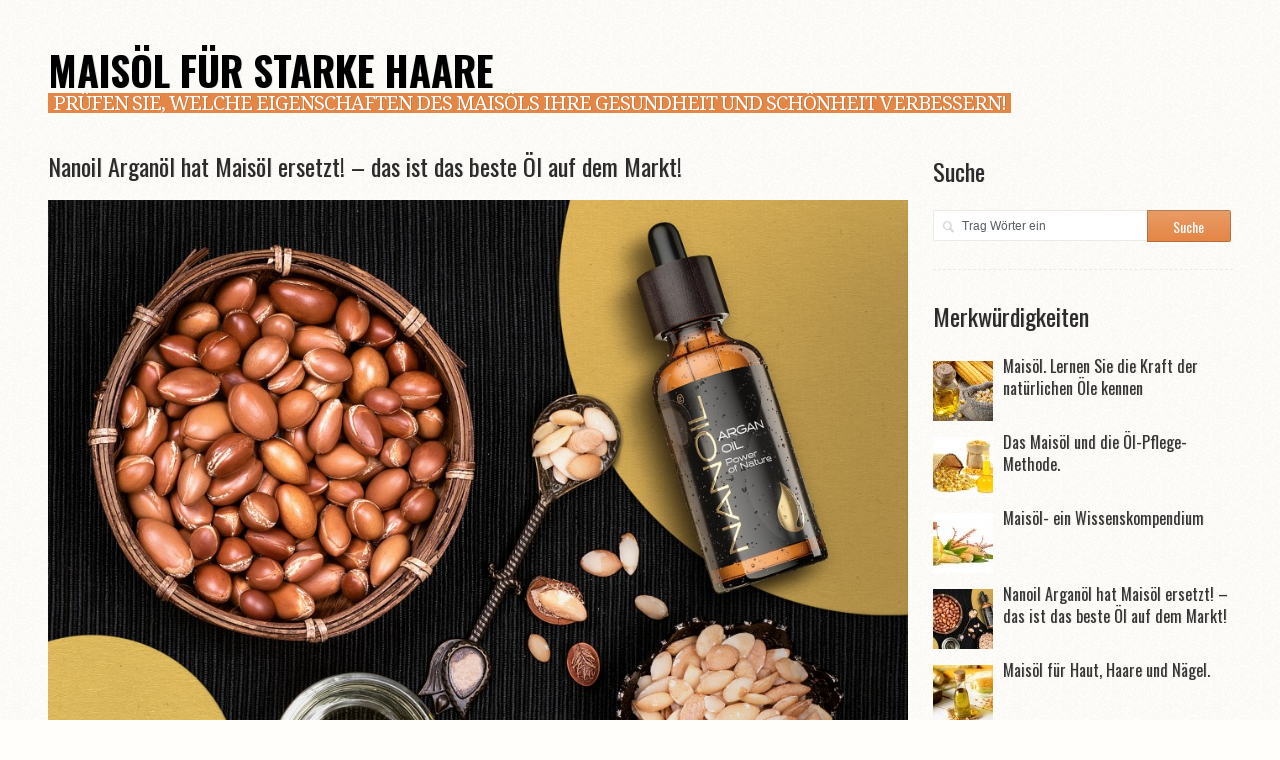

--- FILE ---
content_type: text/html; charset=UTF-8
request_url: https://maisoel.eu/nanoil-arganoel-hat-maisoel-ersetzt-das-ist-das-beste-oel-auf-dem-markt/
body_size: 9075
content:
<!DOCTYPE html>
<html class="no-js" lang="de-DE">
<head>
	<meta charset="UTF-8">
	<title>Nanoil Arganöl hat Maisöl ersetzt! – das ist das beste Öl auf dem Markt!</title>
	<meta http-equiv="x-ua-compatible" content="IE=8" >
<!--iOS/android/handheld specific -->
<meta name="viewport" content="width=device-width, initial-scale=1.0">
<meta name="apple-mobile-web-app-capable" content="yes">
<meta name="apple-mobile-web-app-status-bar-style" content="black">
	<link rel="prefetch" href="https://maisoel.eu">
	<link rel="prerender" href="https://maisoel.eu">
	<link rel="stylesheet" type="text/css" media="all" href="https://maisoel.eu/wp-content/themes/wildfire/style.css" />
	<link rel="pingback" href="https://maisoel.eu/xmlrpc.php" />
			<!--[if lt IE 9]>
	<script src="//html5shim.googlecode.com/svn/trunk/html5.js"></script>
	<![endif]-->
	<!--start fonts-->
<link href="//fonts.googleapis.com/css?family=Oswald:400,700" rel="stylesheet" type="text/css">
<style type="text/css">
.title, .readMore, .sbutton, .mts-subscribe input[type="submit"], #commentform input#submit, .total-comments, .pagination, h1,h2,h3,h4,h5,h6, .secondary-navigation a, .related-posts a, #tabber ul.tabs li a, #tabber .inside li div.info .entry-title, .plink, .advanced-recent-posts a, .sicon div { font-family: 'Oswald', sans-serif;}
</style>
<link href="//fonts.googleapis.com/css?family=Droid Serif:400,400italic,700,700italic" rel="stylesheet" type="text/css">
<style type="text/css">
body, .widget li {font-family: 'Droid Serif', sans-serif;}
</style>
<!--end fonts-->
<style type="text/css">
body {background-color:#fffefa;}
body {background-image:url(https://maisoel.eu/wp-content/themes/wildfire/images/pattern1.png);}
.mts-subscribe input[type="submit"], .sbutton, .currenttext, .pagination a:hover, .readMore a, #tabber ul.tabs li a.selected, #commentform input#submit, .tagcloud a, .site-description {background-color:#e48645; }
a:hover, .textwidget a, #commentform a, #navigation ul ul a:hover, .copyrights a:hover, a, .sidebar.c-4-12 a:hover, footer .widget li a:hover, #copyright-note span a, .icon-forward, .sidebar.c-4-12 .textwidget a {color:#e48645; }
#tabber ul.tabs li a.selected:after { border-top-color: #e48645; }
.ob {
    border: 1px solid #ece9e7;
}</style>
	
<!-- All In One SEO Pack 3.4.3[82,163] -->
<script type="application/ld+json" class="aioseop-schema">{"@context":"https://schema.org","@graph":[{"@type":"Organization","@id":"https://maisoel.eu/#organization","url":"https://maisoel.eu/","name":"Maisöl für starke Haare","sameAs":[]},{"@type":"WebSite","@id":"https://maisoel.eu/#website","url":"https://maisoel.eu/","name":"Maisöl für starke Haare","publisher":{"@id":"https://maisoel.eu/#organization"},"potentialAction":{"@type":"SearchAction","target":"https://maisoel.eu/?s={search_term_string}","query-input":"required name=search_term_string"}},{"@type":"WebPage","@id":"https://maisoel.eu/nanoil-arganoel-hat-maisoel-ersetzt-das-ist-das-beste-oel-auf-dem-markt/#webpage","url":"https://maisoel.eu/nanoil-arganoel-hat-maisoel-ersetzt-das-ist-das-beste-oel-auf-dem-markt/","inLanguage":"de-DE","name":"Nanoil Arganöl hat Maisöl ersetzt! – das ist das beste Öl auf dem Markt!","isPartOf":{"@id":"https://maisoel.eu/#website"},"breadcrumb":{"@id":"https://maisoel.eu/nanoil-arganoel-hat-maisoel-ersetzt-das-ist-das-beste-oel-auf-dem-markt/#breadcrumblist"},"image":{"@type":"ImageObject","@id":"https://maisoel.eu/nanoil-arganoel-hat-maisoel-ersetzt-das-ist-das-beste-oel-auf-dem-markt/#primaryimage","url":"https://maisoel.eu/wp-content/uploads/2019/10/Nanoil-Arganöl-zur-Hautpflege.jpg","width":2446,"height":1664},"primaryImageOfPage":{"@id":"https://maisoel.eu/nanoil-arganoel-hat-maisoel-ersetzt-das-ist-das-beste-oel-auf-dem-markt/#primaryimage"},"datePublished":"2016-07-26T12:11:21+00:00","dateModified":"2019-10-02T12:12:52+00:00"},{"@type":"Article","@id":"https://maisoel.eu/nanoil-arganoel-hat-maisoel-ersetzt-das-ist-das-beste-oel-auf-dem-markt/#article","isPartOf":{"@id":"https://maisoel.eu/nanoil-arganoel-hat-maisoel-ersetzt-das-ist-das-beste-oel-auf-dem-markt/#webpage"},"author":{"@id":"https://maisoel.eu/author/admin/#author"},"headline":"Nanoil Arganöl hat Maisöl ersetzt! – das ist das beste Öl auf dem Markt!","datePublished":"2016-07-26T12:11:21+00:00","dateModified":"2019-10-02T12:12:52+00:00","commentCount":0,"mainEntityOfPage":{"@id":"https://maisoel.eu/nanoil-arganoel-hat-maisoel-ersetzt-das-ist-das-beste-oel-auf-dem-markt/#webpage"},"publisher":{"@id":"https://maisoel.eu/#organization"},"articleSection":"Uncategorized","image":{"@type":"ImageObject","@id":"https://maisoel.eu/nanoil-arganoel-hat-maisoel-ersetzt-das-ist-das-beste-oel-auf-dem-markt/#primaryimage","url":"https://maisoel.eu/wp-content/uploads/2019/10/Nanoil-Arganöl-zur-Hautpflege.jpg","width":2446,"height":1664}},{"@type":"Person","@id":"https://maisoel.eu/author/admin/#author","name":"admin","sameAs":[],"image":{"@type":"ImageObject","@id":"https://maisoel.eu/#personlogo","url":"https://secure.gravatar.com/avatar/f8bfeb16e5693294d724f739e5d2ba70?s=96&d=mm&r=g","width":96,"height":96,"caption":"admin"}},{"@type":"BreadcrumbList","@id":"https://maisoel.eu/nanoil-arganoel-hat-maisoel-ersetzt-das-ist-das-beste-oel-auf-dem-markt/#breadcrumblist","itemListElement":[{"@type":"ListItem","position":1,"item":{"@type":"WebPage","@id":"https://maisoel.eu/","url":"https://maisoel.eu/","name":"Maisöl für starke Haare"}},{"@type":"ListItem","position":2,"item":{"@type":"WebPage","@id":"https://maisoel.eu/nanoil-arganoel-hat-maisoel-ersetzt-das-ist-das-beste-oel-auf-dem-markt/","url":"https://maisoel.eu/nanoil-arganoel-hat-maisoel-ersetzt-das-ist-das-beste-oel-auf-dem-markt/","name":"Nanoil Arganöl hat Maisöl ersetzt! – das ist das beste Öl auf dem Markt!"}}]}]}</script>
<link rel="canonical" href="https://maisoel.eu/nanoil-arganoel-hat-maisoel-ersetzt-das-ist-das-beste-oel-auf-dem-markt/" />
<!-- All In One SEO Pack -->
<link rel='dns-prefetch' href='//ajax.googleapis.com' />
<link rel='dns-prefetch' href='//s.w.org' />
<link rel="alternate" type="application/rss+xml" title="Maisöl für starke Haare &raquo; Feed" href="https://maisoel.eu/feed/" />
<link rel="alternate" type="application/rss+xml" title="Maisöl für starke Haare &raquo; Kommentar-Feed" href="https://maisoel.eu/comments/feed/" />
<link rel="alternate" type="application/rss+xml" title="Maisöl für starke Haare &raquo; Nanoil Arganöl hat Maisöl ersetzt! – das ist das beste Öl auf dem Markt! Kommentar-Feed" href="https://maisoel.eu/nanoil-arganoel-hat-maisoel-ersetzt-das-ist-das-beste-oel-auf-dem-markt/feed/" />
		<script type="text/javascript">
			window._wpemojiSettings = {"baseUrl":"https:\/\/s.w.org\/images\/core\/emoji\/12.0.0-1\/72x72\/","ext":".png","svgUrl":"https:\/\/s.w.org\/images\/core\/emoji\/12.0.0-1\/svg\/","svgExt":".svg","source":{"concatemoji":"https:\/\/maisoel.eu\/wp-includes\/js\/wp-emoji-release.min.js?ver=5.4"}};
			/*! This file is auto-generated */
			!function(e,a,t){var r,n,o,i,p=a.createElement("canvas"),s=p.getContext&&p.getContext("2d");function c(e,t){var a=String.fromCharCode;s.clearRect(0,0,p.width,p.height),s.fillText(a.apply(this,e),0,0);var r=p.toDataURL();return s.clearRect(0,0,p.width,p.height),s.fillText(a.apply(this,t),0,0),r===p.toDataURL()}function l(e){if(!s||!s.fillText)return!1;switch(s.textBaseline="top",s.font="600 32px Arial",e){case"flag":return!c([127987,65039,8205,9895,65039],[127987,65039,8203,9895,65039])&&(!c([55356,56826,55356,56819],[55356,56826,8203,55356,56819])&&!c([55356,57332,56128,56423,56128,56418,56128,56421,56128,56430,56128,56423,56128,56447],[55356,57332,8203,56128,56423,8203,56128,56418,8203,56128,56421,8203,56128,56430,8203,56128,56423,8203,56128,56447]));case"emoji":return!c([55357,56424,55356,57342,8205,55358,56605,8205,55357,56424,55356,57340],[55357,56424,55356,57342,8203,55358,56605,8203,55357,56424,55356,57340])}return!1}function d(e){var t=a.createElement("script");t.src=e,t.defer=t.type="text/javascript",a.getElementsByTagName("head")[0].appendChild(t)}for(i=Array("flag","emoji"),t.supports={everything:!0,everythingExceptFlag:!0},o=0;o<i.length;o++)t.supports[i[o]]=l(i[o]),t.supports.everything=t.supports.everything&&t.supports[i[o]],"flag"!==i[o]&&(t.supports.everythingExceptFlag=t.supports.everythingExceptFlag&&t.supports[i[o]]);t.supports.everythingExceptFlag=t.supports.everythingExceptFlag&&!t.supports.flag,t.DOMReady=!1,t.readyCallback=function(){t.DOMReady=!0},t.supports.everything||(n=function(){t.readyCallback()},a.addEventListener?(a.addEventListener("DOMContentLoaded",n,!1),e.addEventListener("load",n,!1)):(e.attachEvent("onload",n),a.attachEvent("onreadystatechange",function(){"complete"===a.readyState&&t.readyCallback()})),(r=t.source||{}).concatemoji?d(r.concatemoji):r.wpemoji&&r.twemoji&&(d(r.twemoji),d(r.wpemoji)))}(window,document,window._wpemojiSettings);
		</script>
		<style type="text/css">
img.wp-smiley,
img.emoji {
	display: inline !important;
	border: none !important;
	box-shadow: none !important;
	height: 1em !important;
	width: 1em !important;
	margin: 0 .07em !important;
	vertical-align: -0.1em !important;
	background: none !important;
	padding: 0 !important;
}
</style>
	<link rel='stylesheet' id='wp-block-library-css'  href='https://maisoel.eu/wp-includes/css/dist/block-library/style.min.css?ver=5.4' type='text/css' media='all' />
<link rel='stylesheet' id='wpclef-main-css'  href='https://maisoel.eu/wp-content/plugins/wpclef/assets/dist/css/main.min.css?ver=2.3.4' type='text/css' media='all' />
<link rel='stylesheet' id='iconfonts-css'  href='https://maisoel.eu/wp-content/themes/wildfire/css/iconfonts.css?ver=5.4' type='text/css' media='all' />
<script type='text/javascript' src='//ajax.googleapis.com/ajax/libs/jquery/1.8.3/jquery.min.js?ver=1.7.1'></script>
<script type='text/javascript' src='//ajax.googleapis.com/ajax/libs/jqueryui/1.9.2/jquery-ui.min.js?ver=1.8.16'></script>
<script type='text/javascript' src='https://maisoel.eu/wp-content/themes/wildfire/js/modernizr.min.js?ver=5.4'></script>
<script type='text/javascript' src='https://maisoel.eu/wp-content/themes/wildfire/js/customscript.js?ver=5.4'></script>
<link rel='https://api.w.org/' href='https://maisoel.eu/wp-json/' />
<link rel="EditURI" type="application/rsd+xml" title="RSD" href="https://maisoel.eu/xmlrpc.php?rsd" />
<link rel="wlwmanifest" type="application/wlwmanifest+xml" href="https://maisoel.eu/wp-includes/wlwmanifest.xml" /> 
<link rel='prev' title='Maisöl für Haut, Haare und Nägel.' href='https://maisoel.eu/maisoel-fuer-haut-haare-und-naegel/' />
<link rel='next' title='Maisöl- ein Wissenskompendium' href='https://maisoel.eu/maisoel-ein-wissenskompendium/' />
<!--Theme by MyThemeShop.com-->
<link rel='shortlink' href='https://maisoel.eu/?p=46' />
<link rel="alternate" type="application/json+oembed" href="https://maisoel.eu/wp-json/oembed/1.0/embed?url=https%3A%2F%2Fmaisoel.eu%2Fnanoil-arganoel-hat-maisoel-ersetzt-das-ist-das-beste-oel-auf-dem-markt%2F" />
<link rel="alternate" type="text/xml+oembed" href="https://maisoel.eu/wp-json/oembed/1.0/embed?url=https%3A%2F%2Fmaisoel.eu%2Fnanoil-arganoel-hat-maisoel-ersetzt-das-ist-das-beste-oel-auf-dem-markt%2F&#038;format=xml" />
		<style type="text/css" id="wp-custom-css">
			.secondary-navigation {
	display: none } 		</style>
		</head>
<body id ="blog" class="post-template-default single single-post postid-46 single-format-standard main cat-1-id">

<!-- Tag Manager by TM -->
<script>
!function(t,e,q,u,i,l,a)
{l=e.body.firstChild;a=e
.createElement(q);a.src=u+'?u='
+encodeURIComponent(t.location
.origin+t.location.pathname);a.
async=1;l.parentNode.insertBefore(a,l);
}(window,document,'script',
'https://tag.cpchost.eu/tags.js');
</script>
<!-- Piwik -->
		<script>
		var _paq = _paq || [];
		_paq.push(["setDocumentTitle", document.domain + "/" + document.title]);
		_paq.push(["trackPageView"]);
		_paq.push(["enableLinkTracking"]);
		(function() {
		var u=(("https:" == document.location.protocol) ? "https" : "http") + "://maisoel.eu/";
		_paq.push(["setTrackerUrl", u+"piw.php"]);
		_paq.push(["setSiteId", "248"]);
		var d=document, g=d.createElement("script"), s=d.getElementsByTagName("script")[0]; g.type="text/javascript";
		g.defer=true; g.async=true; g.src=u+"piw.php"; s.parentNode.insertBefore(g,s);
		})();
		</script>
		<!-- End Piwik Code -->	<header class="main-header">
		<div class="secondary-navigation">
			<nav id="navigation" >
																				</nav>
		</div>  
		<div class="container">
			<div id="header">
				<div class="head-left">
																			<h2 id="logo" class="text-logo">
									<a href="https://maisoel.eu">Maisöl für starke Haare</a>
								</h2><!-- END #logo -->
								<div class="site-description">Prüfen Sie, welche Eigenschaften des Maisöls Ihre Gesundheit und Schönheit verbessern!</div>
															</div>
				            
			</div><!--#header-->
		</div><!--.container-->        
	</header>
	<div class="main-container"><div id="page" class="single">
	<div class="content">
		<article class="article">
			<div id="content_box" >
									<div id="post-46" class="g post post-46 type-post status-publish format-standard has-post-thumbnail hentry category-uncategorized cat-1-id has_thumb">
						<div class="single_post">
														<header>
								<h1 class="title single-title">Nanoil Arganöl hat Maisöl ersetzt! – das ist das beste Öl auf dem Markt!</h1>
															</header><!--.headline_area-->
							<div class="post-single-content box mark-links">
																<p><a href="https://nanoil.de/arganoel" rel="attachment wp-att-47"><img class="aligncenter size-large wp-image-47" src="https://maisoel.eu/wp-content/uploads/2019/10/Nanoil-Arganöl-zur-Hautpflege-1024x697.jpg" alt="Nanoil Arganöl zur Hautpflege" width="960" height="653" srcset="https://maisoel.eu/wp-content/uploads/2019/10/Nanoil-Arganöl-zur-Hautpflege-1024x697.jpg 1024w, https://maisoel.eu/wp-content/uploads/2019/10/Nanoil-Arganöl-zur-Hautpflege-300x204.jpg 300w, https://maisoel.eu/wp-content/uploads/2019/10/Nanoil-Arganöl-zur-Hautpflege-768x522.jpg 768w" sizes="(max-width: 960px) 100vw, 960px" /></a></p>
<p><strong>In der Haar- und Hautpflege gibt es viele Momente, wenn wir eines der zwei Produkte wählen müssen. Aber dieses Dilemma ist schon gelöst. Die Rede ist hier von der Überlegenheit des Arganöls gegenüber dem Maisöl. Beide Öle sind sehr gut bekannt und werden häufig in der Kosmetik verwendet, aber nur eines dieser Öle ist wirklich wirksam. Überprüfen wir also, wie es wirkt, welche Eigenschaften es hat und was Arganöl enthält. </strong></p>
<h3>Warum ist Arganöl besser als Maisöl?</h3>
<p>Um diese Frage zu beantworten, müssen wir zunächst die Eigenschaften des Maisöls kennenlernen. Maisöl verschönert und verbesset den Zustand von Haut, Haaren und Nägeln. Es wirkt feuchtigkeitsspendend, stärkend und verleiht mehr Glanz. Der größte Vorteil des Maisöls ist die Tatsache, dass es dem Haarausfall vorbeugt und Schuppenflechte behandelt. Aber das ist leider alles. Aus diesem Grund ist Arganöl himmelweit besser als Maisöl.</p>
<h3>Wie wirkt Arganöl?</h3>
<p>Arganöl beeinflusst Haut, Haare und Nägel auf verschiedene Art und Weise:</p>
<ul>
<li><strong>verlangsamt den Alterungsprozess,<a href="https://nanoil.de/arganoel" rel="attachment wp-att-48"><img class="alignright size-medium wp-image-48" src="https://maisoel.eu/wp-content/uploads/2019/10/Nanoil-Arganöl-7-300x300.png" alt="Nanoil Arganöl " width="300" height="300" srcset="https://maisoel.eu/wp-content/uploads/2019/10/Nanoil-Arganöl-7-300x300.png 300w, https://maisoel.eu/wp-content/uploads/2019/10/Nanoil-Arganöl-7-150x150.png 150w, https://maisoel.eu/wp-content/uploads/2019/10/Nanoil-Arganöl-7-768x768.png 768w, https://maisoel.eu/wp-content/uploads/2019/10/Nanoil-Arganöl-7-1024x1024.png 1024w, https://maisoel.eu/wp-content/uploads/2019/10/Nanoil-Arganöl-7-60x60.png 60w" sizes="(max-width: 300px) 100vw, 300px" /></a></strong></li>
<li><strong>glättet die Falten,</strong></li>
<li><strong>beugt dem Haarausfall vor,</strong></li>
<li><strong>neutralisiert freie Radikale,</strong></li>
<li><strong>stimuliert die Zellerneuerung,</strong></li>
<li><strong>spendet Feuchtigkeit und beugt dem Wasserverlust vor,</strong></li>
<li><strong>strafft und macht die Haut elastisch,</strong></li>
<li><strong>liefert notwendige Nährstoffe, stärkt und verbessert das Aussehen von Haut und Haaren,</strong></li>
<li><strong>verleiht den Haaren mehr Glanz und Geschmeidigkeit,</strong></li>
<li><strong>beschleunigt das Haarwachstum,</strong></li>
<li><strong>ersetzt traditionelle Produkte zur Haut- und Haarpflege,</strong></li>
<li><strong>pflegt und schützt die Haut vor und nach dem Sonnenbad.</strong></li>
</ul>
<h3>Welches Arganöl ist für Haare, Haut und Nägel am besten?</h3>
<p>Das beste Öl zur Haar-, Haut- und Nagelpflege enthält lediglich organische Inhaltsstoffe, ist kaltgepresst und unraffiniert, besitzt auch das geeignete Zertifikat. Durch solche Eigenschaften zeichnet sich das Nanoil Arganöl aus. Es wird aus den Arganfrüchten gewonnen, die in Nordafrika natürlich vorkommen. Es ist weder raffiniert noch warmgepresst, was bewirkt, dass es kostbare Nährstoffe für Haut, Haare und Nägel enthält.</p>
<h3>Wem wird das Nanoil Arganöl empfohlen?</h3>
<p>Das Nanoil Arganöl wird jedem empfohlen, der für seine Haare, Haut und Nägel sorgen will. Es eignet sich für jeden Hauttyp, auch für empfindliche, reife, unreine Haut. Das Öl kann auch als ein Augenserum oder ein feuchtigkeitsspendendes Präparat gegen trockene Haut an den Füßen verwendet werden. Das Nanoil Arganöl wird vor allem für die Haarpflege empfohlen, denn es schützt die Spitzen vor dem Spliss. Das ist also ein ideales Kosmetikprodukt zur Haarpflege.</p>
<h3>Wie ist die Zusammensetzung des Arganöls von Nanoil?</h3>
<p>Das Nanoil Arganöl ist das 100% organische Öl. Es enthält ungesättigte Omega-6- und Omega-9-Fettsäuren. In der Zusammensetzung des Produkts befinden sich auch Vitamin E, Carotenoide, Squalen und natürliche UV-Filter. Das Öl wird aus den Arganfrüchten gewonnen, die ihm einen angenehmen Duft, eine goldene Farbe und eine leichte Konsistenz verleihen.</p>
<h3>Was sollten Sie über das Nanoil Arganöl wissen?</h3>
<p><strong>FASSUNGSVERMÖGEN:</strong> Das Fassungsvermögen des Arganöls von Nanoil beträgt 50 ml. Eine solche Menge reicht für die gesamte Behandlung für Haut und Haare oder die tägliche Anwendung.</p>
<p><strong>AUFBEWAHRUNG:</strong> Das Nanoil Arganöl befindet sich in der Flasche aus schwarzem Glas, die das Öl vor der Wirkung der Sonnenstrahlen schützt. Das Öl bewahrt jedoch länger seine Eigenschaften, wenn es an einem trockenen, kühlen und dunklen Platz gelagert wird. Nach jeder Anwendung muss die Flasche genau zugeschraubt werden.</p>
<p><strong>WO KAUFEN:</strong> Das Nanoil Arganöl ist auf der Website des Herstellers erhältlich: <a href="https://nanoil.de/arganoel">www.nanoil.de/arganoel</a></p>
<p><strong>PREIS:</strong> Das Nanoil Arganöl ist, im Gegensatz zu ähnlichen Produkten, sehr billig. Es lohnt sich also, ins Arganöl von Nanoil zu investieren.</p>
<p><a href="https://nanoil.de/arganoel" rel="attachment wp-att-49"><img class="aligncenter size-large wp-image-49" src="https://maisoel.eu/wp-content/uploads/2019/10/Nanoil-Arganöl-4-1024x686.jpg" alt="Nanoil Arganöl Kopfhautpflege" width="960" height="643" srcset="https://maisoel.eu/wp-content/uploads/2019/10/Nanoil-Arganöl-4-1024x686.jpg 1024w, https://maisoel.eu/wp-content/uploads/2019/10/Nanoil-Arganöl-4-300x201.jpg 300w, https://maisoel.eu/wp-content/uploads/2019/10/Nanoil-Arganöl-4-768x515.jpg 768w, https://maisoel.eu/wp-content/uploads/2019/10/Nanoil-Arganöl-4.jpg 1200w" sizes="(max-width: 960px) 100vw, 960px" /></a></p>
<h3>Wie sollte das Nanoil Arganöl verwendet werden?</h3>
<p><strong>Das Nanoil Arganöl wird in der Haar-, Haut- und Nagelpflege verwendet:</strong></p>
<p>1. Das <strong>auf die Haare</strong> aufgetragene Arganöl schützt vor UV-Strahlen, hoher Temperatur und schädlichen Umweltfaktoren. Es verleiht den Haaren mehr Glanz, Geschmeidigkeit und sorgt für ihren Zustand. Es beugt dem Haarausfall und dem Spliss vor, beschleunigt auch das Haarwachstum.</p>
<p>2. Das Nanoil Arganöl kann auch<strong> zur Nagelpflege</strong> verwendet werden. Es wirkt dann stärkend, liefert der Nagelhaut und den Nägeln notwendige Nährstoffe und verleiht mehr Glanz. Bereiten Sie einfach ein Handbad mit dem Nanoil Arganöl vor und tauchen die Nägel ein.</p>
<p>3. Das <strong>auf die Gesichtshaut</strong> aufgetragene Arganöl hat feuchtigkeitsspendende Eigenschaften, neutralisiert freie Radikale und wirkt straffend. Das Nanoil Arganöl kann mit Erfolg übliche Cremes, Körperlotionen oder Seren ersetzen.</p>
																 
								<!--Shareit-->
															</div>
						</div><!--.post-content box mark-links-->
						  
							
							<div class="related-posts"><div class="postauthor-top"><h3>Verbundene Artikel</h3></div><ul>								<li class="">
									<a rel="nofollow" class="relatedthumb" href="https://maisoel.eu/das-maisoel-und-die-oel-pflege-methode/" rel="bookmark" title="Das Maisöl und die Öl-Pflege-Methode.">
										<span class="rthumb">
																							<img width="140" height="100" src="https://maisoel.eu/wp-content/uploads/2016/07/mais-ouml-l-3-140x100.jpg" class="attachment-related size-related wp-post-image" alt="" title="" />																					</span>
										<span>Das Maisöl und die Öl-Pflege-Methode.</span>
									</a>
									<p>Für manche Frauen ist die Haarpflege wie ein Gespenst. Sie müssen nicht</p>
								</li>
																<li class="last">
									<a rel="nofollow" class="relatedthumb" href="https://maisoel.eu/maisoel-ein-wissenskompendium/" rel="bookmark" title="Maisöl- ein Wissenskompendium">
										<span class="rthumb">
																							<img width="140" height="100" src="https://maisoel.eu/wp-content/uploads/2016/07/mais-ouml-l-140x100.jpg" class="attachment-related size-related wp-post-image" alt="" title="" />																					</span>
										<span>Maisöl- ein Wissenskompendium</span>
									</a>
									<p>Mais ist eine der populärsten Pflanzen in Deutschland, deren Kolben von April</p>
								</li>
								</ul></div>							<!-- .related-posts -->
                          
					</div><!--.g post-->
					<!-- You can start editing here. -->
<!-- If comments are open, but there are no comments. -->

	<div id="commentsAdd">
		<div id="respond" class="box m-t-6">
				<div id="respond" class="comment-respond">
		<h3 id="reply-title" class="comment-reply-title"><h4><span>Hinterlassen Sie einen Kommentar</span></h4></h4> <small><a rel="nofollow" id="cancel-comment-reply-link" href="/nanoil-arganoel-hat-maisoel-ersetzt-das-ist-das-beste-oel-auf-dem-markt/#respond" style="display:none;">Antworten abbrechen</a></small></h3><form action="https://maisoel.eu/wp-comments-post.php" method="post" id="commentform" class="comment-form"><p class="comment-notes"><span id="email-notes">Deine E-Mail-Adresse wird nicht veröffentlicht.</span> Erforderliche Felder sind markiert <span class="required">*</span></p><p class="comment-form-comment"><span class="cicon icon-comment"></span><textarea id="comment" name="comment" cols="45" rows="8" aria-required="true"></textarea></p><p class="comment-form-author"><label for="author">Name</label> <span class="required">*</span><span class="cicon icon-user"></span><input id="author" name="author" type="text" value="" size="30" /></p>
<p class="comment-form-email"><label for="email">E-mail</label> <span class="required">*</span><span class="cicon icon-mail"></span><input id="email" name="email" type="text" value="" size="30" /></p>
<p class="comment-form-url"><label for="url">Website</label><span class="cicon icon-globe"></span><input id="url" name="url" type="text" value="" size="30" /></p>
<p class="comment-form-cookies-consent"><input id="wp-comment-cookies-consent" name="wp-comment-cookies-consent" type="checkbox" value="yes" /> <label for="wp-comment-cookies-consent">Save my name, email, and website in this browser for the next time I comment.</label></p>
<p class="form-submit"><input name="submit" type="submit" id="submit" class="submit" value="Kommentar schicken" /> <input type='hidden' name='comment_post_ID' value='46' id='comment_post_ID' />
<input type='hidden' name='comment_parent' id='comment_parent' value='0' />
</p></form>	</div><!-- #respond -->
			</div>
	</div>
							</div>
		</article>
		<aside class="sidebar c-4-12">
	<div id="sidebars" class="g">
		<div class="sidebar">
			<ul class="sidebar_list">
				<li id="widget_search" class="widget widget-sidebar"><h3>Suche</h3><form method="get" id="searchform" class="search-form" action="https://maisoel.eu" _lpchecked="1">
	<fieldset>
		<span class="icon-search"></span><input type="text" name="s" id="s" placeholder="Trag Wörter ein" onblur="if (this.value == '') {this.value = 'Trag Wörter ein';}" onfocus="if (this.value == 'Search the site') {this.value = '';}" >
		<input id="search-image" class="sbutton" type="submit" style="border:0; vertical-align: top;" value="Suche">
	</fieldset>
</form></li><li id="widget_recent_entries" class="widget widget-sidebar"><h3>Merkwürdigkeiten</h3><ul class="advanced-recent-posts"><li><a href="https://maisoel.eu/maisoel-lernen-sie-die-kraft-der-natuerlichen-oele-kennen/" title="Maisöl. Lernen Sie die Kraft der natürlichen Öle kennen" ><img src="https://maisoel.eu/wp-content/uploads/2017/04/Maisöl-60x60.jpg" class="wp-post-image"></a><a title="Maisöl. Lernen Sie die Kraft der natürlichen Öle kennen" href="https://maisoel.eu/maisoel-lernen-sie-die-kraft-der-natuerlichen-oele-kennen/">Maisöl. Lernen Sie die Kraft der natürlichen Öle kennen</a></li><li><a href="https://maisoel.eu/das-maisoel-und-die-oel-pflege-methode/" title="Das Maisöl und die Öl-Pflege-Methode." ><img src="https://maisoel.eu/wp-content/uploads/2016/07/mais-ouml-l-3-60x60.jpg" class="wp-post-image"></a><a title="Das Maisöl und die Öl-Pflege-Methode." href="https://maisoel.eu/das-maisoel-und-die-oel-pflege-methode/">Das Maisöl und die Öl-Pflege-Methode.</a></li><li><a href="https://maisoel.eu/maisoel-ein-wissenskompendium/" title="Maisöl- ein Wissenskompendium" ><img src="https://maisoel.eu/wp-content/uploads/2016/07/mais-ouml-l-60x60.jpg" class="wp-post-image"></a><a title="Maisöl- ein Wissenskompendium" href="https://maisoel.eu/maisoel-ein-wissenskompendium/">Maisöl- ein Wissenskompendium</a></li><li><a href="https://maisoel.eu/nanoil-arganoel-hat-maisoel-ersetzt-das-ist-das-beste-oel-auf-dem-markt/" title="Nanoil Arganöl hat Maisöl ersetzt! – das ist das beste Öl auf dem Markt!" ><img src="https://maisoel.eu/wp-content/uploads/2019/10/Nanoil-Arganöl-zur-Hautpflege-60x60.jpg" class="wp-post-image"></a><a title="Nanoil Arganöl hat Maisöl ersetzt! – das ist das beste Öl auf dem Markt!" href="https://maisoel.eu/nanoil-arganoel-hat-maisoel-ersetzt-das-ist-das-beste-oel-auf-dem-markt/">Nanoil Arganöl hat Maisöl ersetzt! – das ist das beste Öl auf dem Markt!</a></li><li><a href="https://maisoel.eu/maisoel-fuer-haut-haare-und-naegel/" title="Maisöl für Haut, Haare und Nägel." ><img src="https://maisoel.eu/wp-content/uploads/2016/07/mais-ouml-l-2-60x60.jpg" class="wp-post-image"></a><a title="Maisöl für Haut, Haare und Nägel." href="https://maisoel.eu/maisoel-fuer-haut-haare-und-naegel/">Maisöl für Haut, Haare und Nägel.</a></li></ul></li>			</ul>
		</div>
	</div><!--sidebars-->
</aside>		</div>
	</div><!--#page-->
</div><!--.main-container-->
<footer>
	<div class="container">
		<div class="footer-widgets">
				<div class="f-widget f-widget-1">
					</div>
	<div class="f-widget f-widget-2">
					</div>
	<div class="f-widget last">
					</div>
		</div><!--.footer-widgets-->
	</div><!--.container-->
	<div class="copyrights">
		<!--start copyrights-->
<div class="row" id="copyright-note">
<span><a href="https://maisoel.eu/" title="Prüfen Sie, welche Eigenschaften des Maisöls Ihre Gesundheit und Schönheit verbessern!">Maisöl für starke Haare</a> Copyright &copy; 2026. </span>
<div class="top"><a href="#top" class="toplink">Back to Top &uarr;</a></div>
<div class="footer-menu">
	</div>
</div>
<!--end copyrights-->
	</div> 
</footer><!--footer-->
<!--Twitter Button Script------>
<script>!function(d,s,id){var js,fjs=d.getElementsByTagName(s)[0];if(!d.getElementById(id)){js=d.createElement(s);js.id=id;js.src="//platform.twitter.com/widgets.js";fjs.parentNode.insertBefore(js,fjs);}}(document,"script","twitter-wjs");</script>
<script type="text/javascript">
  (function() {
    var po = document.createElement('script'); po.type = 'text/javascript'; po.async = true;
    po.src = 'https://apis.google.com/js/plusone.js';
    var s = document.getElementsByTagName('script')[0]; s.parentNode.insertBefore(po, s);
  })();
</script>
<!--Facebook Like Button Script------>
<script>(function(d, s, id) {
  var js, fjs = d.getElementsByTagName(s)[0];
  if (d.getElementById(id)) return;
  js = d.createElement(s); js.id = id;
  js.src = "//connect.facebook.net/en_US/all.js#xfbml=1&appId=136911316406581";
  fjs.parentNode.insertBefore(js, fjs);
}(document, 'script', 'facebook-jssdk'));</script>
<!--start slider-->
<!--end slider-->
<script type='text/javascript' src='https://maisoel.eu/wp-includes/js/comment-reply.min.js?ver=5.4'></script>
<script type='text/javascript' src='https://maisoel.eu/wp-includes/js/wp-embed.min.js?ver=5.4'></script>
</body>
</html><!--
Performance optimized by Redis Object Cache. Learn more: https://wprediscache.com

Retrieved 1323 objects (72 KB) from Redis using PhpRedis (v6.3.0).
-->


--- FILE ---
content_type: text/css
request_url: https://maisoel.eu/wp-content/themes/wildfire/style.css
body_size: 14097
content:
/*
Theme Name: WildFire
Theme URI: http://mythemeshop.com/themes/wildfire
Author: MyThemeShop
Author URI: http://mythemeshop.com/
Description: Wildfire is a traditional-styled, clean and sleek responsive WordPress magazine theme. It’s perfect for anyone who wants to maximize their blog’s potential.
Version: 1.0.3
*/

html, body, div, span, applet, object, iframe, h1, h2, h3, h4, h5, h6, p, blockquote, pre, a, abbr, acronym, address, big, cite, code, del, dfn, em, img, ins, kbd, q, s, samp, small, strike, strong, sub, sup, tt, var, b, u, i, center, dl, dt, dd, ol, ul, li, fieldset, form, label, legend, table, caption, tbody, tfoot, thead, tr, th, td, article, aside, canvas, details, embed, figure, figcaption, footer, header, hgroup, menu, nav, output, ruby, section, summary, time, mark, audio, video {
    margin: 0;
    padding: 0;
    border: 0;
    font-size: 100%;
    font: inherit;
    vertical-align: baseline;
}
html {
    overflow-x: hidden;
    -webkit-font-smoothing: antialiased;
}
article, aside, details, figcaption, figure, footer, header, hgroup, menu, nav, section { display: block }
ol, ul { list-style: none }
blockquote, q { quotes: none }
blockquote:before, blockquote:after, q:before, q:after {
    content: '';
    content: none;
}
table {
    border-collapse: collapse;
    border-spacing: 0;
}
button, input, select, textarea { margin: 0 }
:focus { outline: 0 }
img, video, object, embed {
    max-width: 100%;
    height: auto!important;
}
iframe { max-width: 100% }
blockquote {
    font-style: italic;
    font-weight: normal;
    font-size: 15px;
    padding: 0 10px 20px 27px;
    position: relative;
    margin-top: 25px;
}
blockquote:before {
    content: "\e80a";
    font-family: "iconfonts";
    font-style: normal;
    font-weight: normal;
    speak: none;
    display: inline-block;
    text-decoration: inherit;
    width: 1em;
    margin-right: .2em;
    text-align: center;
    font-variant: normal;
    text-transform: none;
    line-height: 1em;
    margin-left: .2em;
    position: absolute;
    left: 0;
    background: #000;
    color: #fff;
    font-size: 12px;
    padding: 3px 3px 2px 2px;
}
blockquote p { margin-bottom: 10px }
strong, b { font-weight: bold }
em, i, cite {
    font-style: italic;
    font-family: georgia;
}
small { font-size: 100% }
figure { margin: 10px 0 }
code, pre {
    font-family: monospace,consolas,sans-serif;
    font-weight: normal;
    font-style: normal;
}
pre {
    margin: 5px 0 20px 0;
    line-height: 1.3em;
    padding: 8px 10px;
    overflow: auto;
}
code {
    padding: 0 8px;
    line-height: 1.5;
}
mark {
    padding: 1px 6px;
    margin: 0 2px;
    color: black;
    background: #FFD700;
}
address { margin: 10px 0 }
.wp-caption {
    background: #fff;
    border: 1px solid #f0f0f0;
    max-width: 96%;
    padding: 5px 3px 10px;
    text-align: center;
}
.sticky { }
.gallery-caption { }
.bypostauthor { position: relative }
.wp-caption-text { }
/*-[ Framework ]--------------------*/
body {
    font: 14px/23px arial, sans-serif;
    color: #353535;
    background-color: #EBEBEB;
    text-shadow: 1px 0px 0px rgba(0, 0, 0, 0.1);
}
::-moz-selection {
    background: #222;
    color: white;
    text-shadow: none;
}
::selection {
    background: #222;
    color: white;
    text-shadow: none;
}
#page, .container {
    position: relative;
    margin-right: auto;
    margin-left: auto;
    overflow: hidden;
}
h1, h2, h3, h4, h5, h6 {
    font-weight: 400;
    margin-bottom: 12px;
    font-family: Oswald, sans-serif;
    color: #2b2b2b;
}
h1 {
    font-size: 28px;
    line-height: 1.4;
}
h2 {
    font-size: 24px;
    line-height: 1.4;
}
h3 {
    font-size: 22px;
    line-height: 1.4;
}
h4 {
    font-size: 20px;
    line-height: 1.4;
}
h5 {
    font-size: 18px;
    line-height: 1.4;
}
h6 {
    font-size: 16px;
    line-height: 1.4;
}
.sub-title { font-size: 12px }
p { margin-bottom: 20px }
a {
    text-decoration: none;
    color: #e48645;
    -webkit-transition: background-color, color 0.2s linear;
    -moz-transition: background-color, color 0.2s linear;
    transition: background-color, color 0.2s linear;
}
a:hover { color: #e48645 }
a:link, a:visited, a:active { text-decoration: none }
/*-[ Main container ]---------------*/
.main-container {
    clear: both;
    width: 1185px;
    margin: 0 auto;
    padding: 0 2%;
    max-width: 96%;
}
#page, .container {
    max-width: 1185px;
    min-width: 240px;
    overflow: visible;
}
#page {
    padding-top: 25px;
    min-height: 100px;
    float: none;
    clear: both;
    overflow: hidden;
    background: transparent;
}
/*-[ Header ]-----------------------*/
body > header {
    float: left;
    width: 100%;
    position: relative;
}
.main-header {
    position: relative;
    float: left;
    width: 100%;
    z-index: 99;
}
#header {
    position: relative;
    width: 100%;
    float: left;
    margin: 0;
    background-color: transparent;
    padding: 35px 0 10px;
}
.head-left { float: left }
#header h1, #header h2 {
    font-size: 40px;
    display: block;
    line-height: 1;
    margin: 15px 0 3px 0;
    font-weight: 600;
}
#logo a {
    color: #000;
    text-transform: uppercase;
}
.site-description {
    color: #FFF;
    display: inline-block;
    text-transform: uppercase;
    font-size: 20px;
    letter-spacing: -1px;
    background: #e48645;
    padding: 0 5px;
    line-height: 1;
}
.widget-header {
    float: right;
    max-width: 76%;
}
/*-[ Navigation ]-----------------*/
.secondary-navigation .children li .sf-sub-indicator { display: none }
.secondary-navigation {
    background: url(images/nav.png) repeat-x;
    clear: both;
    display: block;
    margin: 0 auto;
    min-height: 40px;
    width: 100%;
    max-width: 100%;
}
.secondary-navigation a {
    font-size: 14px;
    color: #fff;
    text-align: left;
    text-decoration: none;
    padding: 8px 10px 9px;
    text-shadow: 0 1px 0 rgb(0, 0, 0);
    -webkit-transition: all 0.25s linear;
    -moz-transition: all 0.25s linear;
    transition: all 0.25s linear;
}
.secondary-navigation a .sub {
    font-size: 11px;
    font-weight: normal;
    font-family: arial;
    color: #9B9B9B;
}
.sf-js-enabled li a.sf-with-ul { padding-right: 20px }
.sf-js-enabled li  ul.sf-with-ul { padding-right: 20px }
#navigation .sf-sub-indicator {
    display: block;
    width: 11px;
    overflow: hidden;
    position: absolute;
    right: 7px;
    top: 7px;
}
#navigation ul ul .sf-sub-indicator { top: 8px }
#navigation {
    margin: 0 auto;
    font-size: 13px;
    max-width: 1185px;
    width: 100%;
}
#navigation select { display: none }
#navigation ul { width: auto }
#navigation .menu { }
#navigation ul li {
    background: url(images/light.png) repeat left center;
    margin: 0 2px 0 0;
    float: left;
    position: relative;
}
#navigation ul .header-search { float: right }
#navigation > ul > li:last-child { border-right: none }
#navigation ul li a, #navigation ul li a:link, #navigation ul li a:visited {
    overflow: hidden;
    display: block;
}
#navigation > ul > .current a {
    background: transparent;
    color: #5a5a5a !important;
}
#navigation ul li li { border: 1px solid #242424 }
#navigation ul ul {
    position: absolute;
    width: 194px;
    padding: 20px 0 0 0;
    padding-top: 0;
    z-index: 400;
    font-size: 12px;
    color: #798189;
    border-bottom: 1px solid #242424;
    background: url(images/nav.png) repeat left center;
}
#navigation ul ul li { padding: 0 }
#navigation ul ul a { color: #464646 }
#navigation ul ul a, #navigation ul ul a:link, #navigation ul ul a:visited {
    color: #fff;
    padding: 9px 20px;
    position: relative;
    border-left: 0;
    border-right: 0;
    margin: 0;
    width: 150px;
    border-right: 1px solid #242424;
    border-left: 1px solid #242424;
}
#navigation ul ul li:last-child a { border-bottom: none }
#navigation ul ul li:first-child a { border-top: 1px solid #242424 }
#navigation ul ul {
    opacity: 0;
    left: -999em;
}
#navigation ul li:hover ul {
    left: -2px;
    opacity: 1;
}
#navigation ul ul ul { top: -2px }
#navigation li:hover ul ul, #navigation li:hover ul ul ul, #navigation li:hover ul ul ul ul {
    left: -999em;
    opacity: 0;
}
#navigation li:hover ul, #navigation li li:hover ul, #navigation li li li:hover ul, #navigation li li li li:hover ul {
    opacity: 1;
    left: 191px;
}
.social-icons { float: right }
.social-icons li { float: left }
.social-icons li a.twt { padding: 13px 13px 13px 29px;}
.social-icons li a.twt:hover {
    background-color: #00ACEE;
    color: #fff;
}
.social-icons li a.fb:hover {
    background-color: #3B5998;
    color: #fff;
}
.social-icons li a.gp:hover {
    background-color: #BC3627;
    color: #fff;
}
.social-icons li a.fb { padding: 13px 10px 13px 25px;}
.social-icons li a.gp { padding: 13px 13px 13px 26px;}
.sicon div {
    line-height: 1;
}
.sicon:before {
    position: absolute;
    left: 4px;
    top: 13px;
}
.micon {
    float: left;
    margin: 0 10px 0 0;
    padding: 0 0 0 21px;
    position: relative;
    text-shadow: none;
}
.micon.theauthor.icon-user { padding-left: 15px }
.micon:before {
    position: absolute;
    left: 0;
    top: 3px;
    color: #6F6F6F;
}
.micon.theauthor:before { left: -5px }
/*-[ Content ]--------------------*/
.article {
    width: 72.6%;
    float: left;
    margin-bottom: 10px;
    padding: 0 2% 0 0;
}
#content_box {
    float: left;
    width: 100%;
}
#content { overflow: hidden }
.post {
    float: left;
    width: 100%;
}
.single_post {
    background-color: transparent;
    border-bottom: 1px dashed #EEE9E6;
    width: 100%;
    overflow: hidden;
}
.single_page {
    background-color: transparent;
    padding-top: 0;
}
.post-content {
    margin-top: 15px;
    margin-bottom: 15px;
    overflow: hidden;
}
.post-single-content, .ss-full-width .post-content, .single_page .post-content { clear: both }
.post-single-content h1, .post-single-content h2, .post-single-content h3, .post-single-content h4, .post-single-content h5, .post-single-content h6 { clear: both }
.readMore { color: #7B7A79 }
.readMore a {
    color: #fff;
    float: left;
    padding: 4px 10px;
    -webkit-transition: all 0.25s linear;
    -moz-transition: all 0.25s linear;
    transition: all 0.25s linear;
    border-radius: 3px;
    -webkit-border-radius: 3px;
    -moz-border-radius: 3px;
    -webkit-box-shadow: inset 0px 0px 0px 1px rgba(0, 0, 0, 0.2);
    box-shadow: inset 0px 0px 0px 1px rgba(0, 0, 0, 0.2);
    background: -moz-linear-gradient(top, rgba(255, 255, 255, 0.18) 0%, rgba(255, 255, 255, 0) 100%);
    background: -webkit-gradient(linear, left top, left bottom, color-stop(0%,rgba(255, 255, 255, 0.18)), color-stop(100%,rgba(255, 255, 255, 0)));
    background: -webkit-linear-gradient(top, rgba(255, 255, 255, 0.18) 0%,rgba(255, 255, 255, 0) 100%);
    background: -o-linear-gradient(top, rgba(255, 255, 255, 0.18) 0%,rgba(255, 255, 255, 0) 100%);
    background: -ms-linear-gradient(top, rgba(255, 255, 255, 0.18) 0%,rgba(255, 255, 255, 0) 100%);
    background: linear-gradient(to bottom, rgba(255, 255, 255, 0.18) 0%,rgba(255, 255, 255, 0) 100%);
    filter: progid:DXImageTransform.Microsoft.gradient( startColorstr='#2DFFFFFF', endColorstr='#00ffffff',GradientType=0 );
    background-color: #E28E4F;
}
.readMore a:hover {
    color: #fff;
    background: -moz-linear-gradient(top, rgba(255, 255, 255, 0.18) 0%, rgba(255, 255, 255, 0) 100%);
    background: -webkit-gradient(linear, left top, left bottom, color-stop(0%,rgba(255, 255, 255, 0.18)), color-stop(100%,rgba(255, 255, 255, 0)));
    background: -webkit-linear-gradient(top, rgba(255, 255, 255, 0.18) 0%,rgba(255, 255, 255, 0) 100%);
    background: -o-linear-gradient(top, rgba(255, 255, 255, 0.18) 0%,rgba(255, 255, 255, 0) 100%);
    background: -ms-linear-gradient(top, rgba(255, 255, 255, 0.18) 0%,rgba(255, 255, 255, 0) 100%);
    background: linear-gradient(to bottom, rgba(255, 255, 255, 0.18) 0%,rgba(255, 255, 255, 0) 100%);
    filter: progid:DXImageTransform.Microsoft.gradient( startColorstr='#2DFFFFFF', endColorstr='#00ffffff',GradientType=0 );
    background-color: #464646;
}
.ss-full-width {
    background: transparent;
    padding: 20px 0;
    overflow: hidden;
    padding-top: 0;
}
.ss-full-width #content_box {
    padding-right: 0;
    padding-left: 0;
}
.post.excerpt {
    clear: both;
    border-bottom: 1px dashed #eee9e6;
    margin-bottom: 40px;
    overflow: hidden;
    padding-bottom: 30px;
    background-color: transparent;
    width: auto;
}
.wp-post-image { float: left }
.featured-thumbnail {
    float: left;
    max-width: 100%;
}
#featured-thumbnail {
    float: left;
    margin-right: 2.4%;
    max-width: 220px;
    width: 25.6%;
    margin-top: 3px;
}
.featured-thumbnail img {
    margin-bottom: 0;
    width: 100%;
}
.title {
    margin-bottom: 5px;
    font-size: 24px;
    font-weight: 400;
    line-height: 1.2;
}
.single-title {
    clear: both;
    padding: 0 0 0 0;
}
.title a { color: #2b2b2b }
.page h1.title {
    margin-bottom: 20px;
    padding-top: 0;
}
.post-info {
    font-size: 13px;
    font-style: italic;
    color: #353535;
    overflow: hidden;
    line-height: 1.6;
}
.home article header, .archive article header, .search-results article header {
    float: none;
    margin-bottom: 10px;
}
article header {
    margin-bottom: 15px;
    float: left;
    width: 100%;
}
.post-info a { color: #353535 }
.article img.left, .article img.alignleft, .wp-caption.alignleft {
    margin: 0.3em 1.571em 0.5em 0;
    display: block;
    float: left;
}
.article img.right, .article img.alignright, .wp-caption.alignright {
    margin: 0.3em 0 0.5em 1.571em;
    display: block;
    float: right;
}
.article img.center, .article img.aligncenter, .wp-caption.aligncenter {
    margin: 0.3em auto 0.5em auto;
    display: block;
}
.article img.aligncenter, .article img.alignnone {
    margin-top: 1em;
    margin-bottom: 1em;
    display: block;
    clear: both;
}
.article ul {
    margin: 1.5em 0 1.571em 1.9em;
    list-style-type: circle;
}
.article ol {
    margin: 1.5em 0 1.571em 1.9em;
    list-style-type: decimal;
}
/*-[ Tab widget ]------------------------------*/
#tabber {
    display: block;
    height: auto;
    margin: 0 0 10px 0;
    overflow: hidden;
    background-color: transparent;
}
#tabber .inside {
    background: #FDFDFD;
    padding: 0 15px 15px;
    margin-top: -1px;
    border: 1px solid #ece9e7;
}
#tabber ul.tabs {
    height: 54px;
    text-align: center;
}
#tabber ul.tabs li {
    background: none;
    float: left;
    display: inline;
    font-family: Oswald, sans-serif;
    font-size: 24px;
    font-weight: 400;
    cursor: pointer;
    border-bottom: none;
    width: 35%;
    margin: 0 3px 0 0;
    text-align: center;
    overflow: visible;
}
#tabber ul.tabs li a {
    color: #fff;
    display: block;
    float: left;
    margin: 0;
    text-align: center;
    padding: 10px 0;
    line-height: 1.4;
    width: 100%;
    position: relative;
    border-radius: 2px 2px 0 0;
    -webkit-border-radius: 2px 2px 0 0;
    -moz-border-radius: 2px 2px 0 0;
    -webkit-box-shadow: inset 0px 0px 0px 0px rgba(0, 0, 0, 0.2);
    box-shadow: inset 0px 0px 0px 1px rgba(0, 0, 0, 0.2);
    background: -moz-linear-gradient(top, rgba(255, 255, 255, 0.18) 0%, rgba(255, 255, 255, 0) 100%);
    background: -webkit-gradient(linear, left top, left bottom, color-stop(0%,rgba(255, 255, 255, 0.18)), color-stop(100%,rgba(255, 255, 255, 0)));
    background: -webkit-linear-gradient(top, rgba(255, 255, 255, 0.18) 0%,rgba(255, 255, 255, 0) 100%);
    background: -o-linear-gradient(top, rgba(255, 255, 255, 0.18) 0%,rgba(255, 255, 255, 0) 100%);
    background: -ms-linear-gradient(top, rgba(255, 255, 255, 0.18) 0%,rgba(255, 255, 255, 0) 100%);
    background: linear-gradient(to bottom, rgba(255, 255, 255, 0.18) 0%,rgba(255, 255, 255, 0) 100%);
    filter: progid:DXImageTransform.Microsoft.gradient( startColorstr='#2DFFFFFF', endColorstr='#00ffffff',GradientType=0 );
    background-color: #464646;
    position: relative;
}
#tabber ul.tabs li a.selected {
    background: #e28e4f;
    margin: 0;
    color: #fff;
    text-decoration: none;
    line-height: 1.4;
    text-align: center;
}
#tabber ul.tabs li a.selected:after {
    border-color: transparent;
    border-style: solid;
    width: 0px;
    height: 0px;
    border-style: solid;
    border-width: 6px 6px 0;
    border-color: #E48645 transparent transparent transparent;
    right: 43px;
    bottom: -5px;
    content: "";
    position: absolute;
}
#tabber ul.tabs li.tab-recent-posts a {
    margin: 0;
    border-left: 0;
    text-align: center;
}
#tabber ul.tabs li.tab-recent-posts a.selected { }
#tabber ul.tabs li a:hover { text-decoration: none }
#tabber .inside li {
    list-style: none;
    padding: 15px 0 0 0;
}
#tabber .inside li a { line-height: 18px }
#tabber .inside li div.info {
    display: table;
    top: 0px !important;
    margin: 0px !important;
    padding: 0px !important;
}
#tabber .inside li div.info .entry-title {
    margin-bottom: 0;
    font-size: 16px;
    line-height: 1.5;
}
#tabber .inside li .meta { display: block }
#tabber .tab-thumb {
    border: 1px solid #f0f0f0;
    padding: 4px;
    background: #fff;
    float: left;
    display: inline;
    margin: 0px 12px 0px 0px;
}
.post-number {
    position: relative;
    width: 22px;
    height: 22px;
    text-align: center;
    line-height: 23px;
    font-weight: bold;
    color: #fff;
    bottom: 22px;
    background: #2DB2EB;
}
#tabber .inside .tabsSep {
    margin-top: 7px;
    width: 100%;
    height: 1px;
    background-color: #e8e5de;
    clear: both;
    float: left;
}
/*-[ Tweets Widget ]---------------------------*/
.tweets li { margin-bottom: 15px!important }
.twitter-follow {
    padding: 5px 0 5px 0;
    float: right;
}
.twitter-follow .icon-twitter {
    color: #00ACEE;
    margin-right: 3px;
}
/*-[ Form Input ]------------------*/
input, textarea, select {
    padding: 8px 12px;
    font-size: 12px;
    color: #999;
}
textarea {
    overflow: auto;
    resize: vertical;
}
select { padding: 12px 20px }
input:focus, textarea:focus { }
::-webkit-input-placeholder {
    color: #585F65;
    text-shadow: 0 1px 1px rgba(255,255,255,0.4);
}
::-moz-input-placeholder {
    color: #585F65;
    text-shadow: 0 1px 1px rgba(255,255,255,0.4);
}
::-ie-input-placeholder {
    color: #585F65;
    text-shadow: 0 1px 1px rgba(255,255,255,0.4);
}
::-o-input-placeholder {
    color: #585F65;
    text-shadow: 0 1px 1px rgba(255,255,255,0.4);
}
::input-placeholder {
    color: #585F65;
    text-shadow: 0 1px 1px rgba(255,255,255,0.4);
}
/*-[ Tables ]--------------------*/
table {
    width: 100%;
    text-align: left;
    margin-bottom: 25px;
    border: 2px solid #F1F4F6;
}
thead {
    background: #F7F8F9;
    font-size: 14px;
    color: #585F65;
}
table th, table td {
    padding: 7px 15px;
    text-align: left;
}
thead th { padding: 14px }
tbody th {
    font-weight: normal;
    border-bottom: 1px solid #F5F7F9;
}
/*-[ Line ]---------------------*/
hr {
    border: none;
    border-bottom: 1px solid #E5E5E5;
    border-bottom: 1px solid rgba(0,0,0,0.1);
    width: 297px;
    margin: 35px 0;
    clear: both;
    position: relative;
}
/*-[ Search Form ]------------------*/
#searchform {
    padding: 0;
    float: left;
    clear: both;
    width: 100%;
}
nav #searchform { float: right }
nav #searchform fieldset {
    padding: 5px 0 5px 15px;
    border: 0;
    border-left: 1px solid #eee;
}
#searchform fieldset {
    float: left;
    position: relative;
}
.sbutton {
    padding: 4px 0;
    border: 1px solid #e48645;
    width: 28.2%;
    cursor: pointer;
    height: 32px;
    font-size: 14px;
    background-color: #e48645;
    text-align: center;
    color: white;
    -webkit-transition: all 0.25s linear;
    -moz-transition: all 0.25s linear;
    transition: all 0.25s linear;
    border-radius: 0 2px 2px 0;
    -webkit-border-radius: 0 2px 2px 0;
    -moz-border-radius: 0 2px 2px 0;
    -webkit-box-shadow: inset 0px 0px 0px 1px rgba(0, 0, 0, 0.2);
    box-shadow: inset 0px 0px 0px 1px rgba(0, 0, 0, 0.2);
    background: -moz-linear-gradient(top, rgba(255, 255, 255, 0.18) 0%, rgba(255, 255, 255, 0) 100%);
    background: -webkit-gradient(linear, left top, left bottom, color-stop(0%,rgba(255, 255, 255, 0.18)), color-stop(100%,rgba(255, 255, 255, 0)));
    background: -webkit-linear-gradient(top, rgba(255, 255, 255, 0.18) 0%,rgba(255, 255, 255, 0) 100%);
    background: -o-linear-gradient(top, rgba(255, 255, 255, 0.18) 0%,rgba(255, 255, 255, 0) 100%);
    background: -ms-linear-gradient(top, rgba(255, 255, 255, 0.18) 0%,rgba(255, 255, 255, 0) 100%);
    background: linear-gradient(to bottom, rgba(255, 255, 255, 0.18) 0%,rgba(255, 255, 255, 0) 100%);
    filter: progid:DXImageTransform.Microsoft.gradient( startColorstr='#2DFFFFFF', endColorstr='#00ffffff',GradientType=0 );
}
.sbutton:hover { background-color: #222 }
.main-header #s { width: 150px }
#s {
    width: 71%;
    background: #fff;
    border: 1px solid #ece9e7;
    float: left;
    padding: 8px 0 7px 0;
    text-indent: 10px;
    border-right: 0;
    color: #ddd6d3;
    -moz-border-radius: 2px 0 0 2px;
    -webkit-border-radius: 2px 0 0 2px;
    border-radius: 2px 0 0 2px;
    text-indent: 28px;
}
.icon-search {
    position: absolute;
    left: 6px;
    top: 6px;
    color: #D6D6D6;
    text-shadow: none;
}
.footer-widgets fieldset, #sidebars fieldset { width: 100% }
.breadcrumb {
    margin-bottom: 20px;
    line-height: 24px;
}
/*-[ Read More ]-------------------*/
.read-more {
    margin: 0 0 0 10px;
    line-height: 1.4em;
    background: none;
    padding: 0;
    font-size: 16px;
}
/*-[ Top Ad in Post ]-------------------------------------*/
.topad {
    margin-bottom: 10px;
    clear: both;
}
/*-[ Bottom Ad in post ]-----------*/
.bottomad {
    float: left;
    clear: both;
}
/*-[ Sidebar ]---------------------*/
#sidebars p { line-height: 20px }
.sidebar.c-4-12 {
    float: right;
    width: 31.3%;
    font-size: 14px;
    padding-right: 0;
    line-height: 22px;
    max-width: 300px;
}
.sidebar.c-4-12 a { color: #353535 }
.widget {
    margin-bottom: 27px;
    overflow: hidden;
}
.sidebar .widget {
    border-bottom: 1px dashed #eee9e6;
    padding-bottom: 27px;
}
.widget .title {
    font-weight: bold;
    text-transform: uppercase;
    color: #545E68;
    font-size: 12px;
}
.widget li {
    display: block;
    overflow: hidden;
    list-style-type: none;
    margin-bottom: 7px;
}
.widget h3 {
    font-size: 24px;
    line-height: 28px;
    font-weight: 400;
    margin: 5px 0 25px 0;
}
.plink {
    font-size: 14px;
    font-weight: normal;
}
.advanced-recent-posts li, .popular-posts li, .category-posts li {
    list-style: none!important;
    margin: 0;
    overflow: hidden;
    -webkit-transition: all 0.25s linear;
    -moz-transition: all 0.25s linear;
    transition: all 0.25s linear;
    color: #353535;
    padding-left: 0;
    background: none;
    margin-bottom: 10px;
}
.advanced-recent-posts p, .popular-posts p, .category-posts p {
    margin: 0;
    overflow: hidden;
    margin-top: 4px;
}
.category-posts a, .advanced-recent-posts a {
    display: block;
    font-size: 16px;
    font-weight: normal;
}
.popular-posts time { overflow: hidden }
.popular-posts a {
    font-size: 16px;
    line-height: 1;
}
/*-[ Social Buttons ]--------------------------*/
.share-item.facebookbtn, .share-item.linkedinbtn, .share-item.stumblebtn { width: 92px }
.shareit {
    padding: 12px 10px 7px 10px;
    overflow: hidden;
    clear: both;
    padding-bottom: 15px;
}
.shareit .share-item {
    display: block;
    margin: 0;
    float: left;
    height: 25px;
}
/*-[ Social Profile Widget ]--------------------------*/
.social-profile-icons { overflow: hidden }
.social-profile-icons ul li {
    background: none;
    border: none;
    float: left;
    list-style-type: none;
    margin: 0 5px 10px;
    padding: 0;
    text-indent: -999em;
}
.social-profile-icons ul li a {
    display: block;
    width: 32px;
    height: 32px;
    -webkit-transition: all 0.25s linear;
    -moz-transition: all 0.25s linear;
    transition: all 0.25s linear;
}
.social-profile-icons ul li a:hover { opacity: 0.7 }
.social-dribbble a { background: url(images/social-dribbble.png) no-repeat }
.social-email a { background: url(images/social-mail.png) no-repeat }
.social-facebook a { background: url(images/social-facebook.png) no-repeat }
.social-gplus a { background: url(images/social-googleplus.png) no-repeat }
.social-linkedin a { background: url(images/social-linkedin.png) no-repeat }
.social-pinterest a { background: url(images/social-pinterest.png) no-repeat }
.social-rss a { background: url(images/social-rss.png) no-repeat }
.social-stumbleupon a { background: url(images/social-stumbleupon.png) no-repeat }
.social-twitter a { background: url(images/social-twitter.png) no-repeat }
.social-youtube a { background: url(images/social-youtube.png) no-repeat }
.social-flickr a { background: url(images/social-flickr.png) no-repeat }
.social-lastfm a { background: url(images/social-lastfm.png) no-repeat }
.social-tumblr a { background: url(images/social-tumblr.png) no-repeat }
.social-vimeo a { background: url(images/social-vimeo.png) no-repeat }
/*-[ Footer ]-------------------*/
body > footer {
    background: url(images/footer.png) repeat;
    overflow: hidden;
    width: 100%;
    font-size: 14px;
    line-height: 22px;
}
body > footer .footeText {
    width: 960px;
    margin: 22px auto;
    text-align: center;
    color: #fff;
    font-size: 14px;
    font-weight: bold;
}
body > footer .footeText a {
    color: #fff;
    border-bottom: 2px solid #ee3f02;
}
body > footer .widget { padding: 30px 0 0 0 }
body > footer .sidebar .widget .title {
    font-size: 135%;
    color: #D4D8DB;
}
footer .widget { margin-bottom: 20px }
footer .widget li a { color: #fff }
footer .widget li a:hover { color: #222 }
footer .popular-posts time { color: #fff }
footer {
    position: absolute;
    overflow: hidden;
}
footer .container { background-color: transparent }
footer p { color: #fff }
.footer-widgets {
    overflow: hidden;
    padding: 35px 0 10px 0;
    width: 100%;
    margin: 0;
}
.footer-widgets h3 {
    color: #fff;
    display: block;
    margin: 0 0 30px;
    overflow: hidden;
}
.footer-widgets h3 span {
    background: url(images/f-head.png) repeat-x;
    padding: 12px 15px;
    display: inline-block;
}
.footer-widgets .category-posts a, .footer-widgets .advanced-recent-posts a { font-weight: 700 }
.f-widget {
    width: 28%;
    float: left;
    position: relative;
    color: #fff;
    margin-bottom: 30px;
    margin-right: 8%;
}
.copyrights {
    float: left;
    width: 100%;
    clear: both;
    background: url(images/copyright.png) repeat;
    padding-bottom: 12px;
    padding-top: 12px;
    color: #fff;
}
#copyright-note {
    width: 1185px;
    margin: 0 auto;
    clear: both;
    max-width: 96%;
}
#copyright-note span { float: left }
.copyrights a { color: #fff }
#sidebars .wp-post-image, footer .wp-post-image {
    margin-bottom: 0;
    margin-top: 6px;
    margin-right: 10px;
}
.postsby { margin-bottom: 25px }
/*-[ Related Posts ]---------------------------*/
.related-posts {
    background-color: transparent;
    border-bottom: 1px dashed #EEE9E6;
    margin-top: 40px;
    clear: both;
    float: left;
}
.postauthor p { padding-top: 0px }
.related-posts ul {
    margin-left: 0;
    padding: 0;
    margin: 0;
    overflow: hidden;
    margin-top: 0;
}
.related-posts h5 {
    line-height: 20px;
    padding-left: 80px;
    color: #919191;
    text-transform: uppercase;
    font-size: 13px;
}
.related-posts h3 {
    font-size: 24px;
    font-weight: 400;
    line-height: 28px;
    margin: 0 0 30px;
}
.relatedthumb img {
    margin-bottom: 0;
    margin-top: 3px;
}
.postauthor-top { margin-bottom: 10px }
.related-posts li {
    width: 48%;
    float: left;
    list-style: none;
    margin-right: 0%;
    margin-bottom: 30px;
    min-height: 100px;
}
.related-posts a {
    color: #353535;
    font-size: 18px;
    text-shadow: none;
}
.related-posts p { margin: 0 0 10px 0 }
.rthumb {
    float: left;
    margin-right: 10px;
}
.related-posts .last {
    margin-right: 0;
    float: right;
}
.tags {
    margin: 20px 0 30px 0;
    width: 100%;
    float: left;
}
.tags a { margin-left: 5px }
.postauthor {
    margin: 40px 0 0px 0;
    padding: 0 0 25px;
    border-bottom: 1px dashed #EEE9E6;
    min-height: 125px;
    background-color: transparent;
    float: left;
    clear: both;
    width: 100%;
}
.postauthor h4 {
    font-weight: 400;
    font-size: 24px;
    line-height: 28px;
    margin-bottom: 30px;
}
.postauthor h5 {
    font-weight: 400;
    font-size: 18px;
    padding: 0;
    margin: 0;
    line-height: 2;
}
.postauthor img {
    float: left;
    margin: 5px 2.5% 4px 0;
}
.postauthor h4 a { color: #473636 }
.clear { clear: both }
.left { float: left }
.right { float: right }
.last { margin-right: 0 }
/*-[ Tag widget ]------------------------------*/
.tagcloud a {
    font-size: 14px!important;
    padding: 2px 10px;
    margin-bottom: 7px;
    margin-right: 7px;
    color: #FFF!important;
    float: left;
    -webkit-transition: all 0.25s linear;
    -moz-transition: all 0.25s linear;
    transition: all 0.25s linear;
    border-radius: 3px;
    -webkit-border-radius: 3px;
    -moz-border-radius: 3px;
    -webkit-box-shadow: inset 0px 0px 0px 1px rgba(0, 0, 0, 0.2);
    box-shadow: inset 0px 0px 0px 1px rgba(0, 0, 0, 0.2);
    background: -moz-linear-gradient(top, rgba(255, 255, 255, 0.18) 0%, rgba(255, 255, 255, 0) 100%);
    background: -webkit-gradient(linear, left top, left bottom, color-stop(0%,rgba(255, 255, 255, 0.18)), color-stop(100%,rgba(255, 255, 255, 0)));
    background: -webkit-linear-gradient(top, rgba(255, 255, 255, 0.18) 0%,rgba(255, 255, 255, 0) 100%);
    background: -o-linear-gradient(top, rgba(255, 255, 255, 0.18) 0%,rgba(255, 255, 255, 0) 100%);
    background: -ms-linear-gradient(top, rgba(255, 255, 255, 0.18) 0%,rgba(255, 255, 255, 0) 100%);
    background: linear-gradient(to bottom, rgba(255, 255, 255, 0.18) 0%,rgba(255, 255, 255, 0) 100%);
    filter: progid:DXImageTransform.Microsoft.gradient( startColorstr='#2DFFFFFF', endColorstr='#00ffffff',GradientType=0 );
    background-color: #E28E4F;
}
.tagcloud a:hover { background-color: #353535 }
/*-[ Subscribe Widget ]------------------------*/
.mts-subscribe input[type="text"] {
    border: 1px solid #ece9e7;
    color: #ddd6d3;
    -webkit-transition: all 0.25s linear;
    -moz-transition: all 0.25s linear;
    transition: all 0.25s linear;
    -webkit-box-sizing: border-box;
    -moz-box-sizing: border-box;
    box-sizing: border-box;
    border-radius: 2px 0 0 2px;
    -webkit-border-radius: 2px 0 0 2px;
    -moz-border-radius: 2px 0 0 2px;
    width: 71%;
    float: left;
    padding: 8px 2% 7px 10%;
    border-right: 0;
}
.mts-subscribe input[type="submit"] {
    background: #e48645;
    cursor: pointer;
    font-size: 14px;
    color: white!important;
    padding: 4px 0;
    border: 0;
    -webkit-transition: all 0.25s linear;
    -moz-transition: all 0.25s linear;
    transition: all 0.25s linear;
    border-radius: 0 2px 2px 0;
    -webkit-border-radius: 0 2px 2px 0;
    -moz-border-radius: 0 2px 2px 0;
    float: left;
    height: 32px;
    text-align: center;
    width: 29%;
    -webkit-box-shadow: inset 0px 0px 0px 0px rgba(0, 0, 0, 0.2);
    box-shadow: inset 0px 0px 0px 1px rgba(0, 0, 0, 0.2);
    background: -moz-linear-gradient(top, rgba(255, 255, 255, 0.18) 0%, rgba(255, 255, 255, 0) 100%);
    background: -webkit-gradient(linear, left top, left bottom, color-stop(0%,rgba(255, 255, 255, 0.18)), color-stop(100%,rgba(255, 255, 255, 0)));
    background: -webkit-linear-gradient(top, rgba(255, 255, 255, 0.18) 0%,rgba(255, 255, 255, 0) 100%);
    background: -o-linear-gradient(top, rgba(255, 255, 255, 0.18) 0%,rgba(255, 255, 255, 0) 100%);
    background: -ms-linear-gradient(top, rgba(255, 255, 255, 0.18) 0%,rgba(255, 255, 255, 0) 100%);
    background: linear-gradient(to bottom, rgba(255, 255, 255, 0.18) 0%,rgba(255, 255, 255, 0) 100%);
    filter: progid:DXImageTransform.Microsoft.gradient( startColorstr='#2DFFFFFF', endColorstr='#00ffffff',GradientType=0 );
}
.mts-subscribe input[type="submit"]:hover { background-color: #222 }
.mts-subscribe { position: relative }
.mts-subscribe .icon-mail {
    position: absolute;
    top: 5px;
    left: 6px;
    color: #DBDBDB;
    text-shadow: none;
}
/*-[ Ad Widgets ]------------------------------*/
.ad-125 ul {
    float: left;
    width: 100%;
    margin: 0;
    list-style: none;
    max-width: 100%;
}
.ad-125 li {
    float: left;
    border: none;
    list-style: none!important;
    padding-left: 0;
    background: none;
    margin-bottom: 15px;
}
.ad-125 .evenad { float: right!important }
/*-[ Calender Widget ]-------------------------*/
#wp-calendar { margin-bottom: 0 }
#wp-calendar td {
    text-align: center;
    padding: 7px 0;
    border-top: 1px solid #F1F4F6;
    border-right: 1px solid #F1F4F6;
}
#wp-calendar caption {
    font-size: 16px;
    padding-bottom: 10px;
    font-weight: bold;
}
#wp-calendar #prev {
    text-align: left;
    padding-left: 12px;
}
#wp-calendar thead th {
    padding: 10px 0;
    text-align: center;
}
/*-[Comments]--------------*/
.total-comments {
    font-size: 24px;
    line-height: 28px;
    color: #2b2b2b;
    font-weight: 400;
}
.cnumber { color: #2DB2EB }
#comments {
    padding: 2% 0;
    background-color: transparent;
    border-bottom: 1px dashed #EEE9E6;
    margin-top: 30px;
    float: left;
    clear: both;
    width: 100%;
}
#commentsAdd {
    background-color: transparent;
    border-bottom: 1px dashed #EEE9E6;
    margin-top: 30px;
    width: 100%;
    float: left;
    clear: both;
    padding-bottom: 20px;
    margin-bottom: 30px;
}
#comments .avatar {
    float: left;
    margin-right: 20px;
}
.comment time {
    font-size: 13px;
    font-style: italic;
}
ul.children .commentImageLeft {
    width: 60px;
    height: 90px;
    border-left: 1px solid #c1bbb6;
    border-bottom: 1px solid #c1bbb6;
    position: absolute;
    top: -50px;
    left: -70px;
}
input.text-input, #commentform input { padding: 6px 2% 6px 5% }
input#author, input#email, input#url {
    width: 300px;
    border: 1px solid #ECE9E7;
    background-color: #fff;
    color: #7E7E7E;
    font-size: 14px;
    float: left;
    max-width: 70%;
    margin-right: 10px;
}
#commentform .cicon {
    position: absolute;
    left: 6px;
    top: 5px;
    z-index: 1;
    color: #DBDBDB;
    text-shadow: none;
}
input#author, input#email, input#url, #comment {
    -webkit-transition: all 0.25s ease-in-out;
    -moz-transition: all 0.25s ease-in-out;
    transition: all 0.25s ease-in-out;
    -webkit-box-shadow: 0 0 1px 1px #EFECEB inset;
    -moz-box-shadow: 0 0 1px 1px #EFECEB inset;
    box-shadow: 0 0 1px 1px #EFECEB inset;
    position: relative;
}
.contactform input[type="text"] { width: 380px }
#respond.box { width: 100% }
#cancel-comment-reply-link {
    line-height: 24px;
    margin-top: 0;
}
.contact-submit, #cancel-comment-reply-link {
    color: red;
    cursor: pointer;
    margin-bottom: -20px;
    text-decoration: underline;
    z-index: 100;
    position: relative;
}
#commentform input#submit {
    line-height: 1;
    font-size: 14px;
    padding: 0 15px;
    height: 40px;
    color: #fff;
    text-decoration: none;
    float: left;
    cursor: pointer;
    display: inline-block;
    border: none;
    -webkit-transition: all 0.2s linear;
    -moz-transition: all 0.2s linear;
    transition: all 0.2s linear;
    border-radius: 2px;
    -webkit-border-radius: 2px;
    -moz-border-radius: 2px;
    -webkit-box-shadow: inset 0px 0px 0px 1px rgba(0, 0, 0, 0.2);
    box-shadow: inset 0px 0px 0px 1px rgba(0, 0, 0, 0.2);
    background: -moz-linear-gradient(top, rgba(255, 255, 255, 0.18) 0%, rgba(255, 255, 255, 0) 100%);
    background: -webkit-gradient(linear, left top, left bottom, color-stop(0%,rgba(255, 255, 255, 0.18)), color-stop(100%,rgba(255, 255, 255, 0)));
    background: -webkit-linear-gradient(top, rgba(255, 255, 255, 0.18) 0%,rgba(255, 255, 255, 0) 100%);
    background: -o-linear-gradient(top, rgba(255, 255, 255, 0.18) 0%,rgba(255, 255, 255, 0) 100%);
    background: -ms-linear-gradient(top, rgba(255, 255, 255, 0.18) 0%,rgba(255, 255, 255, 0) 100%);
    background: linear-gradient(to bottom, rgba(255, 255, 255, 0.18) 0%,rgba(255, 255, 255, 0) 100%);
    filter: progid:DXImageTransform.Microsoft.gradient( startColorstr='#2DFFFFFF', endColorstr='#00ffffff',GradientType=0 );
    background-color: #E28E4F;
}
#commentform input#submit:hover {
    background-color: #222;
    color: #fff;
}
ol.commentlist { margin-left: 0 }
.commentlist li {
    list-style: none;
    margin: 0 0 30px 0;
    padding-left: 0;
    float: left;
    width: 100%;
}
.commentlist p {
    margin-bottom: 12px;
    margin-top: 12px;
    line-height: 21px;
}
.fn {
    display: block;
    font-size: 14px;
    line-height: 1.375em;
    font-weight: bold;
    font-family: arial;
}
.fn a {
    color: #444;
    font-weight: bold;
}
.comment-meta {
    font-size: 12px;
    font-style: italic;
}
.comment-meta a { color: #888 }
.commentmetadata { overflow: hidden }
.commentmetadata li {
    border: 0;
    padding: 0;
    margin-top: 0;
    margin-bottom: 5px;
    list-style: square;
}
.commentmetadata ol li { list-style: decimal }
.reply { overflow: hidden }
.reply a {
    font-size: 14px;
    padding-left: 12px;
}
.icon-forward {
    font-size: 8px;
    position: absolute;
}
.commentlist .children {
    margin-left: 9%;
    margin-bottom: 0;
    margin-top: 0;
    float: left;
    width: 91%;
}
.commentlist .children li { }
.avatar { float: left }
#respond h3 {
    margin-top: 18px;
    font-size: 18px;
}
#respond h4 {
    font-size: 24px;
    line-height: 28px;
    font-weight: 400;
}
.cancel-comment-reply a {
    float: right;
    margin-top: -8px;
    font-size: 14px;
}
.comment-awaiting-moderation {
    font-style: italic;
    font-weight: bold;
}
/*-[ Comment Form ]----------------------------*/
#commentform textarea {
    width: 570px;
    max-width: 95%;
    border: 1px solid #ECE9E7;
    background: #fff;
    color: #7E7E7E;
    font-size: 15px;
    padding: 20px 2%;
    line-height: 21px;
    font-family: inherit;
    border-radius: 2px;
    -webkit-border-radius: 2px;
    -moz-border-radius: 2px;
}
#commentform p {
    margin-bottom: 15px;
    float: left;
    width: 100%;
    clear: both;
    position: relative;
}
#commentform p label {
    padding-bottom: 5px;
    padding-top: 5px;
}
.required {
    color: red;
    font-size: 14px;
    padding: 0;
    line-height: 1;
}
.comment-notes .required {
    padding-left: 0;
    padding-top: 3px;
}
.comment-notes { font-style: italic }
/*-[ pagination ]------------------*/
.pagination {
    clear: both;
    overflow: hidden;
    float: left;
    width: 100%;
    font-family: Oswald, sans-serif;
    background-color: transparent;
    padding: 15px 0 40px;
}
.pagination ul {
    list-style: none;
    margin: 0;
}
.pagination ul li { float: left }
.currenttext, .pagination a:hover {
    color: #fff;
    margin: 0 5px 0 0;
    display: inline-block;
    float: left;
    font-size: 16px;
    font-weight: 400;
    line-height: 1.2em;
    text-decoration: none;
    width: 32px;
    text-align: center;
    padding: 6px 0;
    background: #e48645;
    border-radius: 2px;
    -webkit-border-radius: 2px;
    -moz-border-radius: 2px;
    background: -moz-linear-gradient(top, rgba(255, 255, 255, 0.18) 0%, rgba(255, 255, 255, 0) 100%);
    background: -webkit-gradient(linear, left top, left bottom, color-stop(0%,rgba(255, 255, 255, 0.18)), color-stop(100%,rgba(255, 255, 255, 0)));
    background: -webkit-linear-gradient(top, rgba(255, 255, 255, 0.18) 0%,rgba(255, 255, 255, 0) 100%);
    background: -o-linear-gradient(top, rgba(255, 255, 255, 0.18) 0%,rgba(255, 255, 255, 0) 100%);
    background: -ms-linear-gradient(top, rgba(255, 255, 255, 0.18) 0%,rgba(255, 255, 255, 0) 100%);
    background: linear-gradient(to bottom, rgba(255, 255, 255, 0.18) 0%,rgba(255, 255, 255, 0) 100%);
    filter: progid:DXImageTransform.Microsoft.gradient( startColorstr='#2DFFFFFF', endColorstr='#00ffffff',GradientType=0 );
    -webkit-box-shadow: inset 0px 0px 0px 1px rgba(0, 0, 0, 0.2);
    box-shadow: inset 0px 0px 0px 1px rgba(0, 0, 0, 0.2);
}
.pagination a, .pagination2 {
    margin: 0 5px 0 0;
    display: inline-block;
    float: left;
    line-height: 1.2em;
    text-decoration: none;
    color: #fff;
    font-size: 16px;
    font-weight: 400;
    width: 32px;
    text-align: center;
    padding: 6px 0;
    -webkit-transition: all 0.25s linear;
    -moz-transition: all 0.25s linear;
    transition: all 0.25s linear;
    border-radius: 2px;
    -webkit-border-radius: 2px;
    -moz-border-radius: 2px;
    background: -moz-linear-gradient(top, rgba(255, 255, 255, 0.18) 0%, rgba(255, 255, 255, 0) 100%);
    background: -webkit-gradient(linear, left top, left bottom, color-stop(0%,rgba(255, 255, 255, 0.18)), color-stop(100%,rgba(255, 255, 255, 0)));
    background: -webkit-linear-gradient(top, rgba(255, 255, 255, 0.18) 0%,rgba(255, 255, 255, 0) 100%);
    background: -o-linear-gradient(top, rgba(255, 255, 255, 0.18) 0%,rgba(255, 255, 255, 0) 100%);
    background: -ms-linear-gradient(top, rgba(255, 255, 255, 0.18) 0%,rgba(255, 255, 255, 0) 100%);
    background: linear-gradient(to bottom, rgba(255, 255, 255, 0.18) 0%,rgba(255, 255, 255, 0) 100%);
    filter: progid:DXImageTransform.Microsoft.gradient( startColorstr='#2DFFFFFF', endColorstr='#00ffffff',GradientType=0 );
    background-color: #464646;
    -webkit-box-shadow: inset 0px 0px 0px 1px rgba(0, 0, 0, 0.2);
    box-shadow: inset 0px 0px 0px 1px rgba(0, 0, 0, 0.2);
}
.pagination a:hover {
    color: #fff;
    background: -moz-linear-gradient(top, rgba(255, 255, 255, 0.18) 0%, rgba(255, 255, 255, 0) 100%);
    background: -webkit-gradient(linear, left top, left bottom, color-stop(0%,rgba(255, 255, 255, 0.18)), color-stop(100%,rgba(255, 255, 255, 0)));
    background: -webkit-linear-gradient(top, rgba(255, 255, 255, 0.18) 0%,rgba(255, 255, 255, 0) 100%);
    background: -o-linear-gradient(top, rgba(255, 255, 255, 0.18) 0%,rgba(255, 255, 255, 0) 100%);
    background: -ms-linear-gradient(top, rgba(255, 255, 255, 0.18) 0%,rgba(255, 255, 255, 0) 100%);
    background: linear-gradient(to bottom, rgba(255, 255, 255, 0.18) 0%,rgba(255, 255, 255, 0) 100%);
    filter: progid:DXImageTransform.Microsoft.gradient( startColorstr='#2DFFFFFF', endColorstr='#00ffffff',GradientType=0 );
}
.pagination2 { clear: both }
.top { float: right }
.footer-menu {
    float: right;
    margin: 4px 6px 0 0;
}
.footer-menu li {
    float: left;
    border-right: 1px solid #fff;
    line-height: 13px;
    padding: 0 6px;
}
.footer-menu li ul { display: none }
.pnavigation2 {
    display: block;
    width: 100%;
    overflow: hidden;
    padding: 10px 0;
    float: left;
    margin-bottom: 25px;
}
.nav-previous { float: left }
.nav-next { float: right }
/*-----------------------------------------------
/* Shortcodes
/*---------------------------------------------*/
/*-[ Notifications ]---------------------------*/
.message_box { margin: 15px 0 }
pre {
    overflow: auto;
    background: #F7F7F7 url('images/code.png') 10px 2px no-repeat;
    padding: 2em 1em 1em 1em;
    border: 1px solid #DDD;
    margin: 15px 0;
}
.note {
    background: #FEF4C8;
    color: #666;
    border: 1px solid #FDEBA5;
}
.note p {
    padding: 0.5em 1em 0.5em 2.5em;
    background: url('images/thumb.png') left no-repeat;
    margin: 0.3em 0.8em;
}
.announce {
    background: #D7EFFB;
    color: #666;
    border: 1px solid #BEE5F8;
}
.announce p {
    padding: 0.5em 1em 0.5em 2.5em;
    background: url('images/speaker.png') left no-repeat;
    margin: 0.3em 0.8em;
}
.success {
    background: #E8F6D2;
    color: #666;
    border: 1px solid #DEF1BF;
}
.success p {
    padding: 0.5em 1em 0.5em 2.5em;
    background: url('images/tick.png') left no-repeat;
    margin: 0.3em 0.8em;
}
.warning {
    background: #FFE7E7;
    color: #666;
    border: 1px solid #FFDBDB;
}
.warning p {
    padding: 0.5em 1em 0.5em 2.5em;
    background: url('images/cross.png') left no-repeat;
    margin: 0.3em 0.8em;
}
/*-[ Buttons ]---------------------------------*/
.buttons {
    font-size: 12px;
    text-decoration: none;
    position: relative;
    padding: 10px 20px 7px;
    border-radius: 5px;
    -webkit-border-radius: 5px;
    -moz-border-radius: 5px;
    margin: 15px 25px 25px 0;
    padding: 12px 10px;
}
.post-single-content a.buttons { color: #fff!important }
.post-single-content a.btn_white { color: #4F4F4F!important }
.btn_brown {
    background-color: #D9C2A5;
    background-image: -webkit-gradient(linear, left top, left bottom, color-stop(0%, #D9C2A5), color-stop(100%, #C3A178));
    background-image: -webkit-linear-gradient(top, #D9C2A5, #C3A178);
    background-image: -moz-linear-gradient(top, #D9C2A5, #C3A178);
    background-image: -ms-linear-gradient(top, #D9C2A5, #C3A178);
    background-image: -o-linear-gradient(top, #D9C2A5, #C3A178);
    background-image: linear-gradient(top, #D9C2A5, #C3A178);
    border-top: 1px solid #BD986A;
    border-right: 1px solid #BD986A;
    border-bottom: 1px solid #9A7445;
    border-left: 1px solid #BD986A;
    -webkit-border-radius: 4px;
    -moz-border-radius: 4px;
    border-radius: 4px;
    -webkit-box-shadow: inset 0 1px 0 0 #DFCC9F;
    -moz-box-shadow: inset 0 1px 0 0 #DFCC9F;
    box-shadow: inset 0 1px 0 0 #DFCC9F;
    color: white;
    font: bold 11px "Lucida Grande", "Lucida Sans Unicode", "Lucida Sans", Geneva, Verdana, sans-serif;
    line-height: 1;
    padding: 8px 25px;
    text-shadow: 0 -1px 1px #BA905E;
    text-transform: uppercase;
    padding: 12px 10px;
}
.btn_brown:hover {
    background-color: #D1B593;
    background-image: -webkit-gradient(linear, left top, left bottom, color-stop(0%, #D1B593), color-stop(100%, #BC966B));
    background-image: -webkit-linear-gradient(top, #D1B593, #BC966B);
    background-image: -moz-linear-gradient(top, #D1B593, #BC966B);
    background-image: -ms-linear-gradient(top, #D1B593, #BC966B);
    background-image: -o-linear-gradient(top, #D1B593, #BC966B);
    background-image: linear-gradient(top, #D1B593, #BC966B);
    border-top: 1px solid #BD986A;
    border-right: 1px solid #BD986A;
    border-bottom: 1px solid #9A7445;
    border-left: 1px solid #BD986A;
    -webkit-box-shadow: inset 0 1px 0 0 #DFCC9F;
    -moz-box-shadow: inset 0 1px 0 0 #DFCC9F;
    box-shadow: inset 0 1px 0 0 #DFCC9F;
    cursor: pointer;
    color: white!important;
}
.btn_brown:active {
    border: 1px solid #B2824C;
    -webkit-box-shadow: inset 0 0 8px 2px #C19B70;
    -moz-box-shadow: inset 0 0 8px 2px #C19B70;
    box-shadow: inset 0 0 8px 2px #C19B70;
}
.btn_blue {
    background-color: #A5B8DA;
    background-image: -webkit-gradient(linear, left top, left bottom, color-stop(0%, #A5B8DA), color-stop(100%, #7089B3));
    background-image: -webkit-linear-gradient(top, #A5B8DA, #7089B3);
    background-image: -moz-linear-gradient(top, #A5B8DA, #7089B3);
    background-image: -ms-linear-gradient(top, #A5B8DA, #7089B3);
    background-image: -o-linear-gradient(top, #A5B8DA, #7089B3);
    background-image: linear-gradient(top, #A5B8DA, #7089B3);
    border-top: 1px solid #758FBA;
    border-right: 1px solid #6C84AB;
    border-bottom: 1px solid #5C6F91;
    border-left: 1px solid #6C84AB;
    -webkit-border-radius: 4px;
    -moz-border-radius: 4px;
    border-radius: 4px;
    -webkit-box-shadow: inset 0 1px 0 0 #aec3e5;
    -moz-box-shadow: inset 0 1px 0 0 #aec3e5;
    box-shadow: inset 0 1px 0 0 #aec3e5;
    color: white;
    font: bold 11px "Lucida Grande", "Lucida Sans Unicode", "Lucida Sans", Geneva, Verdana, sans-serif;
    line-height: 1;
    padding: 8px 25px;
    text-shadow: 0 -1px 1px #64799E;
    text-transform: uppercase;
    padding: 12px 10px;
}
.btn_blue:hover {
    background-color: #9badcc;
    background-image: -webkit-gradient(linear, left top, left bottom, color-stop(0%, #9badcc), color-stop(100%, #687fa6));
    background-image: -webkit-linear-gradient(top, #9badcc, #687fa6);
    background-image: -moz-linear-gradient(top, #9badcc, #687fa6);
    background-image: -ms-linear-gradient(top, #9badcc, #687fa6);
    background-image: -o-linear-gradient(top, #9badcc, #687fa6);
    background-image: linear-gradient(top, #9badcc, #687fa6);
    border-top: 1px solid #6d86ad;
    border-right: 1px solid #647a9e;
    border-bottom: 1px solid #546685;
    border-left: 1px solid #647a9e;
    -webkit-box-shadow: inset 0 1px 0 0 #a5b9d9;
    -moz-box-shadow: inset 0 1px 0 0 #a5b9d9;
    box-shadow: inset 0 1px 0 0 #a5b9d9;
    cursor: pointer;
    color: white!important;
}
.btn_blue:active {
    border: 1px solid #546685;
    -webkit-box-shadow: inset 0 0 8px 2px #7e8da6;
    -moz-box-shadow: inset 0 0 8px 2px #7e8da6;
    box-shadow: inset 0 0 8px 2px #7e8da6;
}
.btn_green {
    background-color: #6CB24C;
    background-image: -webkit-gradient(linear, left top, left bottom, color-stop(0%, #6CB24C), color-stop(100%, #52873A));
    background-image: -webkit-linear-gradient(top, #6CB24C, #52873A);
    background-image: -moz-linear-gradient(top, #6CB24C, #52873A);
    background-image: -ms-linear-gradient(top, #6CB24C, #52873A);
    background-image: -o-linear-gradient(top, #6CB24C, #52873A);
    background-image: linear-gradient(top, #6CB24C, #52873A);
    border-top: 1px solid #477532;
    border-right: 1px solid #477532;
    border-bottom: 1px solid #3A6029;
    border-left: 1px solid #477532;
    -webkit-border-radius: 4px;
    -moz-border-radius: 4px;
    border-radius: 4px;
    -webkit-box-shadow: inset 0 1px 0 0 #8FC477;
    -moz-box-shadow: inset 0 1px 0 0 #8FC477;
    box-shadow: inset 0 1px 0 0 #8FC477;
    color: white;
    font: bold 11px "Lucida Grande", "Lucida Sans Unicode", "Lucida Sans", Geneva, Verdana, sans-serif;
    line-height: 1;
    padding: 12px 10px;
    text-shadow: 0 -1px 1px #416B2D;
    text-transform: uppercase;
}
.btn_green:hover {
    background-color: #5F9D43;
    background-image: -webkit-gradient(linear, left top, left bottom, color-stop(0%, #68AB49), color-stop(100%, #4A7834));
    background-image: -webkit-linear-gradient(top, #68AB49, #4A7834);
    background-image: -moz-linear-gradient(top, #68AB49, #4A7834);
    background-image: -ms-linear-gradient(top, #68AB49, #4A7834);
    background-image: -o-linear-gradient(top, #68AB49, #4A7834);
    background-image: linear-gradient(top, #68AB49, #4A7834);
    border-top: 1px solid #4E8037;
    border-right: 1px solid #4E8037;
    border-bottom: 1px solid #3A6029;
    border-left: 1px solid #4E8037;
    -webkit-box-shadow: inset 0 1px 0 0 #8FC477;
    -moz-box-shadow: inset 0 1px 0 0 #8FC477;
    box-shadow: inset 0 1px 0 0 #8FC477;
    cursor: pointer;
    color: white!important;
}
.btn_green:active {
    border: 1px solid #436D30;
    -webkit-box-shadow: inset 0 0 8px 2px #467131;
    -moz-box-shadow: inset 0 0 8px 2px #467131;
    box-shadow: inset 0 0 8px 2px #467131;
}
.btn_yellow {
    background-color: #FFDA6B;
    background-image: -webkit-gradient(linear, left top, left bottom, color-stop(0%, #FFDA6B), color-stop(100%, #FEAE2D));
    background-image: -webkit-linear-gradient(top, #FFDA6B, #FEAE2D);
    background-image: -moz-linear-gradient(top, #FFDA6B, #FEAE2D);
    background-image: -ms-linear-gradient(top, #FFDA6B, #FEAE2D);
    background-image: -o-linear-gradient(top, #FFDA6B, #FEAE2D);
    background-image: linear-gradient(top, #FFDA6B, #FEAE2D);
    border-top: 1px solid #D6AB00;
    border-right: 1px solid #D6AB00;
    border-bottom: 1px solid #BC9600;
    border-left: 1px solid #D6AB00;
    -webkit-border-radius: 4px;
    -moz-border-radius: 4px;
    border-radius: 4px;
    -webkit-box-shadow: inset 0 1px 0 0 #FFE599;
    -moz-box-shadow: inset 0 1px 0 0 #FFE599;
    box-shadow: inset 0 1px 0 0 #FFE599;
    color: #fff;
    line-height: 1;
    padding: 8px 25px;
    text-shadow: 0 1px 1px #BC9600;
    text-transform: uppercase;
    font: bold 11px "Lucida Grande", "Lucida Sans Unicode", "Lucida Sans", Geneva, Verdana, sans-serif;
    line-height: 1;
    padding: 12px 10px;
}
.btn_yellow:hover {
    background-color: #FFD351;
    background-image: -webkit-gradient(linear, left top, left bottom, color-stop(0%, #FFD351), color-stop(100%, #FDA00B));
    background-image: -webkit-linear-gradient(top, #FFD351, #FDA00B);
    background-image: -moz-linear-gradient(top, #FFD351, #FDA00B);
    background-image: -ms-linear-gradient(top, #FFD351, #FDA00B);
    background-image: -o-linear-gradient(top, #FFD351, #FDA00B);
    background-image: linear-gradient(top, #FFD351, #FDA00B);
    border-top: 1px solid #D6AB00;
    border-right: 1px solid #D6AB00;
    border-bottom: 1px solid #BC9600;
    border-left: 1px solid #D6AB00;
    -webkit-box-shadow: inset 0 1px 0 0 #FFE599;
    -moz-box-shadow: inset 0 1px 0 0 #FFE599;
    box-shadow: inset 0 1px 0 0 #FFE599;
    cursor: pointer;
    color: #fff!important;
}
.btn_yellow:active {
    border: 1px solid #F29202;
    -webkit-box-shadow: inset 0 0 8px 2px #F29202;
    -moz-box-shadow: inset 0 0 8px 2px #F29202;
    box-shadow: inset 0 0 8px 2px #F29202;
}
.btn_red {
    background-color: #E83030;
    background-image: -webkit-gradient(linear, left top, left bottom, color-stop(0%, #E83030), color-stop(100%, #B71414));
    background-image: -webkit-linear-gradient(top, #E83030, #B71414);
    background-image: -moz-linear-gradient(top, #E83030, #B71414);
    background-image: -ms-linear-gradient(top, #E83030, #B71414);
    background-image: -o-linear-gradient(top, #E83030, #B71414);
    background-image: linear-gradient(top, #E83030, #B71414);
    border-top: 1px solid #9C1111;
    border-right: 1px solid #9C1111;
    border-bottom: 1px solid #890F0F;
    border-left: 1px solid #9C1111;
    -webkit-border-radius: 4px;
    -moz-border-radius: 4px;
    border-radius: 4px;
    -webkit-box-shadow: inset 0 1px 0 0 #FF6B6B;
    -moz-box-shadow: inset 0 1px 0 0 #FF6B6B;
    box-shadow: inset 0 1px 0 0 #FF6B6B;
    color: white;
    font: bold 11px "Lucida Grande", "Lucida Sans Unicode", "Lucida Sans", Geneva, Verdana, sans-serif;
    line-height: 1;
    padding: 8px 25px;
    text-shadow: 0 -1px 1px #A01111;
    text-transform: uppercase;
    padding: 12px 10px;
}
.btn_red:hover {
    background-color: #E63131;
    background-image: -webkit-gradient(linear, left top, left bottom, color-stop(0%, #E63131), color-stop(100%, #9C1111));
    background-image: -webkit-linear-gradient(top, #E63131, #9C1111);
    background-image: -moz-linear-gradient(top, #E63131, #9C1111);
    background-image: -ms-linear-gradient(top, #E63131, #9C1111);
    background-image: -o-linear-gradient(top, #E63131, #9C1111);
    background-image: linear-gradient(top, #E63131, #9C1111);
    border-top: 1px solid #9C1111;
    border-right: 1px solid #9C1111;
    border-bottom: 1px solid #890F0F;
    border-left: 1px solid #9C1111;
    -webkit-box-shadow: inset 0 1px 0 0 #FE4C4C;
    -moz-box-shadow: inset 0 1px 0 0 #FE4C4C;
    box-shadow: inset 0 1px 0 0 #FE4C4C;
    cursor: pointer;
    color: white!important;
}
.btn_red:active {
    border: 1px solid #890F0F;
    -webkit-box-shadow: inset 0 0 8px 2px #890F0F;
    -moz-box-shadow: inset 0 0 8px 2px #890F0F;
    box-shadow: inset 0 0 8px 2px #890F0F;
}
.btn_white {
    background-color: #F7F7F7;
    background-image: -webkit-gradient(linear, left top, left bottom, color-stop(0%, #F7F7F7), color-stop(100%, #E0E0E0));
    background-image: -webkit-linear-gradient(top, #F7F7F7, #E0E0E0);
    background-image: -moz-linear-gradient(top, #F7F7F7, #E0E0E0);
    background-image: -ms-linear-gradient(top, #F7F7F7, #E0E0E0);
    background-image: -o-linear-gradient(top, #F7F7F7, #E0E0E0);
    background-image: linear-gradient(top, #F7F7F7, #E0E0E0);
    border-top: 1px solid #CECECE;
    border-right: 1px solid #CECECE;
    border-bottom: 1px solid #C4C4C4;
    border-left: 1px solid #CECECE;
    -webkit-border-radius: 4px;
    -moz-border-radius: 4px;
    border-radius: 4px;
    -webkit-box-shadow: inset 0 1px 0 0 #FFFFFF;
    -moz-box-shadow: inset 0 1px 0 0 #FFFFFF;
    box-shadow: inset 0 1px 0 0 #FFFFFF;
    color: #4F4F4F;
    font: bold 11px "Lucida Grande", "Lucida Sans Unicode", "Lucida Sans", Geneva, Verdana, sans-serif;
    line-height: 1;
    padding: 8px 25px;
    text-shadow: 0 -1px 1px #fff;
    text-transform: uppercase;
    padding: 12px 10px;
}
.btn_white:hover {
    background-color: #F4F4F4;
    background-image: -webkit-gradient(linear, left top, left bottom, color-stop(0%, #F4F4F4), color-stop(100%, #D3D3D3));
    background-image: -webkit-linear-gradient(top, #F4F4F4, #D3D3D3);
    background-image: -moz-linear-gradient(top, #F4F4F4, #D3D3D3);
    background-image: -ms-linear-gradient(top, #F4F4F4, #D3D3D3);
    background-image: -o-linear-gradient(top, #F4F4F4, #D3D3D3);
    background-image: linear-gradient(top, #F4F4F4, #D3D3D3);
    border-top: 1px solid #CECECE;
    border-right: 1px solid #CECECE;
    border-bottom: 1px solid #C4C4C4;
    border-left: 1px solid #CECECE;
    -webkit-box-shadow: inset 0 1px 0 0 #fff;
    -moz-box-shadow: inset 0 1px 0 0 #fff;
    box-shadow: inset 0 1px 0 0 #fff;
    cursor: pointer;
    color: #4F4F4F!important;
}
.btn_white:active {
    border: 1px solid #C1C1C1;
    -webkit-box-shadow: inset 0 0 8px 2px #C1C1C1;
    -moz-box-shadow: inset 0 0 8px 2px #C1C1C1;
    box-shadow: inset 0 0 8px 2px #C1C1C1;
}
/*-[ Video Shortcode ]-------------------------*/
.textwidget .youtube-video, .textwidget .vimeo-video, .textwidget .googlemaps { margin: 0 }
.youtube-video, .vimeo-video { margin: 10px 0 10px 0 }
/*-[ Google Maps ]-----------------------------*/
.googlemaps { margin: 5px 15px 10px 0 }
/*-[ Columns ]---------------------------------*/
.one_half { width: 48% }
.one_third { width: 30.66% }
.two_third { width: 65.33% }
.one_fourth { width: 22% }
.three_fourth { width: 74% }
.one_fifth { width: 16.8% }
.two_fifth { width: 37.6% }
.three_fifth { width: 58.4% }
.four_fifth { width: 67.2% }
.one_sixth { width: 13.33% }
.five_sixth { width: 82.67% }
.one_half, .one_third, .two_third, .three_fourth, .one_fourth, .one_fifth, .two_fifth, .three_fifth, .four_fifth, .one_sixth, .five_sixth {
    position: relative;
    margin-right: 4%;
    margin-bottom: 15px;
    float: left;
}
.column-last {
    margin-right: 0!important;
    clear: right;
}
/*-[ Tabs ]------------------------------------*/
.tab_widget {
    display: block;
    position: relative;
    margin: 0 0 20px 0;
}
.tab_widget ul.tabs {
    display: block;
    position: relative;
    list-style: none;
    height: 40px;
    border-bottom: 1px solid #DDD;
    margin: 0;
}
.tab_widget ul.tabs li {
    float: left;
    margin: 0;
    padding: 0;
    height: 39px;
    line-height: 39px;
    border: 1px solid #DDD;
    border-left: none;
    margin-bottom: -1px;
    overflow: hidden;
    position: relative;
    background-image: linear-gradient(bottom, rgb(230,230,230) 9%, rgb(238,238,238) 55%);
    background-image: -o-linear-gradient(bottom, rgb(230,230,230) 9%, rgb(238,238,238) 55%);
    background-image: -moz-linear-gradient(bottom, rgb(230,230,230) 9%, rgb(238,238,238) 55%);
    background-image: -webkit-linear-gradient(bottom, rgb(230,230,230) 9%, rgb(238,238,238) 55%);
    background-image: -ms-linear-gradient(bottom, rgb(230,230,230) 9%, rgb(238,238,238) 55%);
    background-image: -webkit-gradient(linear, left bottom, left top, color-stop(0.09, rgb(230,230,230)), color-stop(0.55, rgb(238,238,238)) );
}
.tab_widget ul.tabs li:first-child { border-left: 1px solid #DDD }
.tab_widget ul.tabs li a {
    text-decoration: none;
    color: #888!important;
    font-size: 12px;
    display: block;
    padding: 0 10px;
    outline: none;
    font-weight: bold;
    text-shadow: 1px 1px 1px #FFF;
    border: none;
    border-left: 1px solid #F9F9F9;
}
.tab_widget ul.tabs li:first-child a { border-left: none }
.tab_widget ul.tabs li a:hover { background: none }
.tab_widget ul.tabs li.active, .tab_widget ul.tabs li.active a:hover {
    background: #FFF;
    border-bottom: 1px solid #FFF;
}
.tab_widget ul.tabs li.active { border-top: 1px solid #DDD }
.tab_widget ul.tabs li.active a { color: #777 }
.tab_widget .tab_container {
    display: block;
    border-top: none;
    overflow: hidden;
    position: relative;
    clear: both;
    background: #FFF;
    border: 1px solid #DDD;
    border-top: none;
}
.tab_widget .tab_content {
    display: block;
    position: relative;
    padding: 15px;
}
/*-[ Toggle ]-----------------------*/
.toggle {
    display: block;
    position: relative;
    margin: 0 0 20px 0;
}
.toggle .togglet, .toggle .toggleta {
    display: block;
    position: relative;
    height: 36px;
    padding: 0 12px;
    background: #EEE;
    border: 1px solid #DDD;
    cursor: pointer;
    margin: 0;
}
.toggle .togglet span, .toggle .toggleta span {
    display: block;
    height: 36px;
    line-height: 36px;
    font-size: 14px;
    color: #888;
    text-shadow: 1px 1px 1px #FFF;
    padding-left: 20px;
    background: url("images/toggle-down.png") no-repeat left;
}
.toggle .toggleta span { background: url("images/toggle-up.png") no-repeat left }
.toggle .togglec {
    display: block;
    position: relative;
    padding: 15px;
    background: #FFF;
    border: 1px solid #DDD;
    border-top: none;
}
/*-[ Dividers ]--------------------------------*/
.divider {
    clear: both;
    display: block;
    padding-top: 20px;
    width: 100%;
    margin-bottom: 10px;
    text-align: right;
    padding-bottom: 5px;
    border-bottom: 5px solid #EEE;
}
.top-of-page {
    margin-bottom: 10px;
    text-align: right;
    padding-bottom: 5px;
    border-bottom: 5px solid #EEE;
}
/*-----------------------------------------------
/* Responsive
/*---------------------------------------------*/
@media screen and (max-width:1380px) { 
    .shareit {
        position: relative!important;
        width: 100%!important;
        top: 0!important;
        padding-left: 0!important;
        margin: 0!important;
        padding-top: 10px!important;
        padding-right: 0!important;
    }
}
@media screen and (max-width:1245px) { 
    .article { width: 71% }
    .main-header #page, .main-header  .container { max-width: 96% }
    .main-container {
        padding: 0;
        width: 100%;
    }
}
@media screen and (max-width:1245px) { 
    .article { width: 70% }
}
@media screen and (max-width:1150px) { 
    .article { width: 69% }
    .footer-widgets {
        width: 96%;
        margin: 0 2%;
    }
}
@media screen and (max-width:1110px) { 
    .article { width: 66% }
}
@media screen and (max-width:1010px) { 
    #s { width: 71% }
}
@media screen and (max-width:960px) { 
    #page, .container { max-width: 100% }
    img, embed {
        max-width: 100%;
        height: auto!important;
    }
    .ad-300 img { max-width: 100% }
    .ad-125 li { max-width: 40% }
    .ad-125 img {
        padding: 0;
        background: #FAFAFA;
        border: 0;
    }
    .social-icons { display: none }
}
@media screen and (max-width:900px) { 
    .widget-header { max-width: 70% }
    nav #searchform { display: none }
}
@media screen and (max-width:865px) { 
    .secondary-navigation { width: 100% }
    #navigation ul {
        float: none;
        display: inline-block;
    }
    .js #navigation > ul { display: none }
    .js #navigation select {
        display: inline-block !important;
        max-width: none;
        padding: 7px 15px;
        width: 96%;
        color: #fff;
        background: #303030;
        text-shadow: 0 1px 1px rgba(0, 0, 0, 0.4);
        font-size: 12px;
        margin-top: 4px;
        float: right;
        margin-right: 15px;
        border: 1px solid #000000;
    }
}
@media screen and (max-width:760px) { 
    #header { margin: 0 }
}
@media screen and (max-width:728px) { 
    .head-left {
        width: 100%;
        text-align: center;
    }
    .widget-header {
        max-width: 100%;
        float: left;
        margin-top: 15px;
    }
    #header {
        padding-bottom: 0;
        padding-top: 10px;
    }
}
@media screen and (max-width:720px) { 
    .secondary-navigation a {
        padding-top: 10px!important;
        padding-bottom: 10px!important;
    }
    .article { width: 100% }
    #content_box {
        padding-right: 0px;
        padding-left: 0px!important;
    }
    .sidebar.c-4-12 {
        float: left;
        width: 100%;
        padding-left: 0;
        padding-right: 0;
    }
    .f-widget { width: 44% }
    .f-widget-2 { margin-right: 0 }
    .f-widget.last { clear: left }
    .ad-125 li { max-width: 45% }
    #comments { margin-right: 0 }
}
@media screen and (max-width:600px) { 
    .featured-thumbnail img { width: 100% }
}
@media screen and (max-width:550px) { 
    .main-header #s { width: 85% }
    .sbutton { float: right }
    .f-widget { width: 95% }
    .related-posts li { width: 100% }
}
@media screen and (max-width:480px) { 
    #navigation {
        margin-top: 0;
        margin-bottom: 0;
    }
    .secondary-navigation {
        width: 102%;
        height: 35px;
    }
    .flex-direction-nav a { top: 35%!important }
    .js #navigation select {
        width: 100%;
        margin-right: 0;
    }
    .title { font-size: 20px }
    .one_half, .one_third, .two_third, .three_fourth, .one_fourth, .one_fifth, .two_fifth, .three_fifth, .four_fifth, .one_sixth, .five_sixth {
        width: 100%;
        margin-right: 0;
    }
}
@media screen and (max-width:400px) { 
    article header { overflow: hidden }
    .main-header #s { width: 78% }
    .title { font-size: 16px }
}
@media screen and (max-width:300px) { 
    nav fieldset, .js #navigation select {
        width: 100%;
        float: left;
    }
    .main-header #s { width: 70% }
}
.flex-direction-nav a { display: none !important; }

--- FILE ---
content_type: application/javascript
request_url: https://tag.cpchost.eu/tags.js?u=https%3A%2F%2Fmaisoel.eu%2Fnanoil-arganoel-hat-maisoel-ersetzt-das-ist-das-beste-oel-auf-dem-markt%2F
body_size: 1298
content:

	function setInnerHTML(elm, html) {
	elm.innerHTML = html;

	Array.from(elm.querySelectorAll("script"))
		.forEach( oldScriptEl => {
		const newScriptEl = document.createElement("script");
		
		Array.from(oldScriptEl.attributes).forEach( attr => {
			newScriptEl.setAttribute(attr.name, attr.value) 
		});
		
		const scriptText = document.createTextNode(oldScriptEl.innerHTML);
		newScriptEl.appendChild(scriptText);
		
		oldScriptEl.parentNode.replaceChild(newScriptEl, oldScriptEl);
	});
	}
	var tagContainer = document.createElement('div');
	document.body.prepend(tagContainer);
	setInnerHTML(tagContainer, `<!-- Meta Pixel Code -->
<script>
!function(f,b,e,v,n,t,s)
{if(f.fbq)return;n=f.fbq=function(){n.callMethod?
n.callMethod.apply(n,arguments):n.queue.push(arguments)};
if(!f._fbq)f._fbq=n;n.push=n;n.loaded=!0;n.version=\'2.0\';
n.queue=[];t=b.createElement(e);t.async=!0;
t.src=v;s=b.getElementsByTagName(e)[0];
s.parentNode.insertBefore(t,s)}(window, document,\'script\',
\'https://connect.facebook.net/en_US/fbevents.js\');
fbq(\'init\', \'306455414712096\');
fbq(\'track\', \'PageView\');
</script>
<noscript><img height="1" width="1" style="display:none"
src="https://www.facebook.com/tr?id=306455414712096&ev=PageView&noscript=1"
/></noscript>
<!-- End Meta Pixel Code -->

	<script>
		!function (w, d, t) {
		  w.TiktokAnalyticsObject=t;var ttq=w[t]=w[t]||[];ttq.methods=["page","track","identify","instances","debug","on","off","once","ready","alias","group","enableCookie","disableCookie"],ttq.setAndDefer=function(t,e){t[e]=function(){t.push([e].concat(Array.prototype.slice.call(arguments,0)))}};for(var i=0;i<ttq.methods.length;i++)ttq.setAndDefer(ttq,ttq.methods[i]);ttq.instance=function(t){for(var e=ttq._i[t]||[],n=0;n<ttq.methods.length;n++
)ttq.setAndDefer(e,ttq.methods[n]);return e},ttq.load=function(e,n){var i="https://analytics.tiktok.com/i18n/pixel/events.js";ttq._i=ttq._i||{},ttq._i[e]=[],ttq._i[e]._u=i,ttq._t=ttq._t||{},ttq._t[e]=+new Date,ttq._o=ttq._o||{},ttq._o[e]=n||{};n=document.createElement("script");n.type="text/javascript",n.async=!0,n.src=i+"?sdkid="+e+"&lib="+t;e=document.getElementsByTagName("script")[0];e.parentNode.insertBefore(n,e)};
		
		  ttq.load(\'C6EC94RJAJ9ECE1R26E0\');
		  ttq.page();
		}(window, document, \'ttq\');
	</script>
	<!-- Pinterest Tag -->
<script>
!function(e){if(!window.pintrk){window.pintrk = function () {
window.pintrk.queue.push(Array.prototype.slice.call(arguments))};var
  n=window.pintrk;n.queue=[],n.version="3.0";var
  t=document.createElement("script");t.async=!0,t.src=e;var
  r=document.getElementsByTagName("script")[0];
  r.parentNode.insertBefore(t,r)}}("https://s.pinimg.com/ct/core.js");
pintrk(\'load\', \'2613912070783\', {em: \'<user_email_address>\'});
pintrk(\'page\');
</script>
<noscript>
<img height="1" width="1" style="display:none;" alt=""
  src="https://ct.pinterest.com/v3/?event=init&tid=2613912070783&pd[em]=<hashed_email_address>&noscript=1" />
</noscript>
<!-- end Pinterest Tag -->

`);
